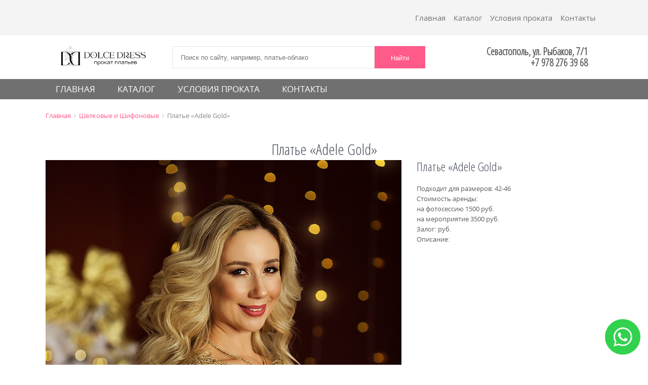

--- FILE ---
content_type: text/html; charset=UTF-8
request_url: https://dolcedress.ru/plate-adele-gold/
body_size: 10231
content:
<!DOCTYPE html>
<html lang="ru-RU">
<head>
<meta charset="UTF-8">
<meta name="viewport" content="width=device-width, initial-scale=1">
<link rel="stylesheet" href="https://dolcedress.ru/wp-content/themes/zeroerror-lite/css/fonts/OpenSans/opensans.css">
<link href="https://fonts.googleapis.com/css?family=Open+Sans+Condensed:300" rel="stylesheet">
<link rel="profile" href="http://gmpg.org/xfn/11">
<link rel="pingback" href="https://dolcedress.ru/xmlrpc.php">
<script src="http://ajax.googleapis.com/ajax/libs/jquery/1.11.2/jquery.min.js"></script>
<title>Платье «Adele Gold» &#8212; Dolce Dress &#8212; прокат платьев в Севастополе</title>
<meta name='robots' content='max-image-preview:large' />
	<style>img:is([sizes="auto" i], [sizes^="auto," i]) { contain-intrinsic-size: 3000px 1500px }</style>
	<link rel='dns-prefetch' href='//fonts.googleapis.com' />
<link rel="alternate" type="application/rss+xml" title="Dolce Dress - прокат платьев в Севастополе &raquo; Лента" href="https://dolcedress.ru/feed/" />
<link rel="alternate" type="application/rss+xml" title="Dolce Dress - прокат платьев в Севастополе &raquo; Лента комментариев" href="https://dolcedress.ru/comments/feed/" />
<script type="text/javascript">
/* <![CDATA[ */
window._wpemojiSettings = {"baseUrl":"https:\/\/s.w.org\/images\/core\/emoji\/16.0.1\/72x72\/","ext":".png","svgUrl":"https:\/\/s.w.org\/images\/core\/emoji\/16.0.1\/svg\/","svgExt":".svg","source":{"concatemoji":"https:\/\/dolcedress.ru\/wp-includes\/js\/wp-emoji-release.min.js?ver=6.8.3"}};
/*! This file is auto-generated */
!function(s,n){var o,i,e;function c(e){try{var t={supportTests:e,timestamp:(new Date).valueOf()};sessionStorage.setItem(o,JSON.stringify(t))}catch(e){}}function p(e,t,n){e.clearRect(0,0,e.canvas.width,e.canvas.height),e.fillText(t,0,0);var t=new Uint32Array(e.getImageData(0,0,e.canvas.width,e.canvas.height).data),a=(e.clearRect(0,0,e.canvas.width,e.canvas.height),e.fillText(n,0,0),new Uint32Array(e.getImageData(0,0,e.canvas.width,e.canvas.height).data));return t.every(function(e,t){return e===a[t]})}function u(e,t){e.clearRect(0,0,e.canvas.width,e.canvas.height),e.fillText(t,0,0);for(var n=e.getImageData(16,16,1,1),a=0;a<n.data.length;a++)if(0!==n.data[a])return!1;return!0}function f(e,t,n,a){switch(t){case"flag":return n(e,"\ud83c\udff3\ufe0f\u200d\u26a7\ufe0f","\ud83c\udff3\ufe0f\u200b\u26a7\ufe0f")?!1:!n(e,"\ud83c\udde8\ud83c\uddf6","\ud83c\udde8\u200b\ud83c\uddf6")&&!n(e,"\ud83c\udff4\udb40\udc67\udb40\udc62\udb40\udc65\udb40\udc6e\udb40\udc67\udb40\udc7f","\ud83c\udff4\u200b\udb40\udc67\u200b\udb40\udc62\u200b\udb40\udc65\u200b\udb40\udc6e\u200b\udb40\udc67\u200b\udb40\udc7f");case"emoji":return!a(e,"\ud83e\udedf")}return!1}function g(e,t,n,a){var r="undefined"!=typeof WorkerGlobalScope&&self instanceof WorkerGlobalScope?new OffscreenCanvas(300,150):s.createElement("canvas"),o=r.getContext("2d",{willReadFrequently:!0}),i=(o.textBaseline="top",o.font="600 32px Arial",{});return e.forEach(function(e){i[e]=t(o,e,n,a)}),i}function t(e){var t=s.createElement("script");t.src=e,t.defer=!0,s.head.appendChild(t)}"undefined"!=typeof Promise&&(o="wpEmojiSettingsSupports",i=["flag","emoji"],n.supports={everything:!0,everythingExceptFlag:!0},e=new Promise(function(e){s.addEventListener("DOMContentLoaded",e,{once:!0})}),new Promise(function(t){var n=function(){try{var e=JSON.parse(sessionStorage.getItem(o));if("object"==typeof e&&"number"==typeof e.timestamp&&(new Date).valueOf()<e.timestamp+604800&&"object"==typeof e.supportTests)return e.supportTests}catch(e){}return null}();if(!n){if("undefined"!=typeof Worker&&"undefined"!=typeof OffscreenCanvas&&"undefined"!=typeof URL&&URL.createObjectURL&&"undefined"!=typeof Blob)try{var e="postMessage("+g.toString()+"("+[JSON.stringify(i),f.toString(),p.toString(),u.toString()].join(",")+"));",a=new Blob([e],{type:"text/javascript"}),r=new Worker(URL.createObjectURL(a),{name:"wpTestEmojiSupports"});return void(r.onmessage=function(e){c(n=e.data),r.terminate(),t(n)})}catch(e){}c(n=g(i,f,p,u))}t(n)}).then(function(e){for(var t in e)n.supports[t]=e[t],n.supports.everything=n.supports.everything&&n.supports[t],"flag"!==t&&(n.supports.everythingExceptFlag=n.supports.everythingExceptFlag&&n.supports[t]);n.supports.everythingExceptFlag=n.supports.everythingExceptFlag&&!n.supports.flag,n.DOMReady=!1,n.readyCallback=function(){n.DOMReady=!0}}).then(function(){return e}).then(function(){var e;n.supports.everything||(n.readyCallback(),(e=n.source||{}).concatemoji?t(e.concatemoji):e.wpemoji&&e.twemoji&&(t(e.twemoji),t(e.wpemoji)))}))}((window,document),window._wpemojiSettings);
/* ]]> */
</script>
<link rel='stylesheet' id='easy-modal-site-css' href='https://dolcedress.ru/wp-content/plugins/easy-modal/assets/styles/easy-modal-site.css?ver=0.1' type='text/css' media='all' />
<style id='wp-emoji-styles-inline-css' type='text/css'>

	img.wp-smiley, img.emoji {
		display: inline !important;
		border: none !important;
		box-shadow: none !important;
		height: 1em !important;
		width: 1em !important;
		margin: 0 0.07em !important;
		vertical-align: -0.1em !important;
		background: none !important;
		padding: 0 !important;
	}
</style>
<link rel='stylesheet' id='wp-block-library-css' href='https://dolcedress.ru/wp-includes/css/dist/block-library/style.min.css?ver=6.8.3' type='text/css' media='all' />
<style id='classic-theme-styles-inline-css' type='text/css'>
/*! This file is auto-generated */
.wp-block-button__link{color:#fff;background-color:#32373c;border-radius:9999px;box-shadow:none;text-decoration:none;padding:calc(.667em + 2px) calc(1.333em + 2px);font-size:1.125em}.wp-block-file__button{background:#32373c;color:#fff;text-decoration:none}
</style>
<style id='global-styles-inline-css' type='text/css'>
:root{--wp--preset--aspect-ratio--square: 1;--wp--preset--aspect-ratio--4-3: 4/3;--wp--preset--aspect-ratio--3-4: 3/4;--wp--preset--aspect-ratio--3-2: 3/2;--wp--preset--aspect-ratio--2-3: 2/3;--wp--preset--aspect-ratio--16-9: 16/9;--wp--preset--aspect-ratio--9-16: 9/16;--wp--preset--color--black: #000000;--wp--preset--color--cyan-bluish-gray: #abb8c3;--wp--preset--color--white: #ffffff;--wp--preset--color--pale-pink: #f78da7;--wp--preset--color--vivid-red: #cf2e2e;--wp--preset--color--luminous-vivid-orange: #ff6900;--wp--preset--color--luminous-vivid-amber: #fcb900;--wp--preset--color--light-green-cyan: #7bdcb5;--wp--preset--color--vivid-green-cyan: #00d084;--wp--preset--color--pale-cyan-blue: #8ed1fc;--wp--preset--color--vivid-cyan-blue: #0693e3;--wp--preset--color--vivid-purple: #9b51e0;--wp--preset--gradient--vivid-cyan-blue-to-vivid-purple: linear-gradient(135deg,rgba(6,147,227,1) 0%,rgb(155,81,224) 100%);--wp--preset--gradient--light-green-cyan-to-vivid-green-cyan: linear-gradient(135deg,rgb(122,220,180) 0%,rgb(0,208,130) 100%);--wp--preset--gradient--luminous-vivid-amber-to-luminous-vivid-orange: linear-gradient(135deg,rgba(252,185,0,1) 0%,rgba(255,105,0,1) 100%);--wp--preset--gradient--luminous-vivid-orange-to-vivid-red: linear-gradient(135deg,rgba(255,105,0,1) 0%,rgb(207,46,46) 100%);--wp--preset--gradient--very-light-gray-to-cyan-bluish-gray: linear-gradient(135deg,rgb(238,238,238) 0%,rgb(169,184,195) 100%);--wp--preset--gradient--cool-to-warm-spectrum: linear-gradient(135deg,rgb(74,234,220) 0%,rgb(151,120,209) 20%,rgb(207,42,186) 40%,rgb(238,44,130) 60%,rgb(251,105,98) 80%,rgb(254,248,76) 100%);--wp--preset--gradient--blush-light-purple: linear-gradient(135deg,rgb(255,206,236) 0%,rgb(152,150,240) 100%);--wp--preset--gradient--blush-bordeaux: linear-gradient(135deg,rgb(254,205,165) 0%,rgb(254,45,45) 50%,rgb(107,0,62) 100%);--wp--preset--gradient--luminous-dusk: linear-gradient(135deg,rgb(255,203,112) 0%,rgb(199,81,192) 50%,rgb(65,88,208) 100%);--wp--preset--gradient--pale-ocean: linear-gradient(135deg,rgb(255,245,203) 0%,rgb(182,227,212) 50%,rgb(51,167,181) 100%);--wp--preset--gradient--electric-grass: linear-gradient(135deg,rgb(202,248,128) 0%,rgb(113,206,126) 100%);--wp--preset--gradient--midnight: linear-gradient(135deg,rgb(2,3,129) 0%,rgb(40,116,252) 100%);--wp--preset--font-size--small: 13px;--wp--preset--font-size--medium: 20px;--wp--preset--font-size--large: 36px;--wp--preset--font-size--x-large: 42px;--wp--preset--spacing--20: 0.44rem;--wp--preset--spacing--30: 0.67rem;--wp--preset--spacing--40: 1rem;--wp--preset--spacing--50: 1.5rem;--wp--preset--spacing--60: 2.25rem;--wp--preset--spacing--70: 3.38rem;--wp--preset--spacing--80: 5.06rem;--wp--preset--shadow--natural: 6px 6px 9px rgba(0, 0, 0, 0.2);--wp--preset--shadow--deep: 12px 12px 50px rgba(0, 0, 0, 0.4);--wp--preset--shadow--sharp: 6px 6px 0px rgba(0, 0, 0, 0.2);--wp--preset--shadow--outlined: 6px 6px 0px -3px rgba(255, 255, 255, 1), 6px 6px rgba(0, 0, 0, 1);--wp--preset--shadow--crisp: 6px 6px 0px rgba(0, 0, 0, 1);}:where(.is-layout-flex){gap: 0.5em;}:where(.is-layout-grid){gap: 0.5em;}body .is-layout-flex{display: flex;}.is-layout-flex{flex-wrap: wrap;align-items: center;}.is-layout-flex > :is(*, div){margin: 0;}body .is-layout-grid{display: grid;}.is-layout-grid > :is(*, div){margin: 0;}:where(.wp-block-columns.is-layout-flex){gap: 2em;}:where(.wp-block-columns.is-layout-grid){gap: 2em;}:where(.wp-block-post-template.is-layout-flex){gap: 1.25em;}:where(.wp-block-post-template.is-layout-grid){gap: 1.25em;}.has-black-color{color: var(--wp--preset--color--black) !important;}.has-cyan-bluish-gray-color{color: var(--wp--preset--color--cyan-bluish-gray) !important;}.has-white-color{color: var(--wp--preset--color--white) !important;}.has-pale-pink-color{color: var(--wp--preset--color--pale-pink) !important;}.has-vivid-red-color{color: var(--wp--preset--color--vivid-red) !important;}.has-luminous-vivid-orange-color{color: var(--wp--preset--color--luminous-vivid-orange) !important;}.has-luminous-vivid-amber-color{color: var(--wp--preset--color--luminous-vivid-amber) !important;}.has-light-green-cyan-color{color: var(--wp--preset--color--light-green-cyan) !important;}.has-vivid-green-cyan-color{color: var(--wp--preset--color--vivid-green-cyan) !important;}.has-pale-cyan-blue-color{color: var(--wp--preset--color--pale-cyan-blue) !important;}.has-vivid-cyan-blue-color{color: var(--wp--preset--color--vivid-cyan-blue) !important;}.has-vivid-purple-color{color: var(--wp--preset--color--vivid-purple) !important;}.has-black-background-color{background-color: var(--wp--preset--color--black) !important;}.has-cyan-bluish-gray-background-color{background-color: var(--wp--preset--color--cyan-bluish-gray) !important;}.has-white-background-color{background-color: var(--wp--preset--color--white) !important;}.has-pale-pink-background-color{background-color: var(--wp--preset--color--pale-pink) !important;}.has-vivid-red-background-color{background-color: var(--wp--preset--color--vivid-red) !important;}.has-luminous-vivid-orange-background-color{background-color: var(--wp--preset--color--luminous-vivid-orange) !important;}.has-luminous-vivid-amber-background-color{background-color: var(--wp--preset--color--luminous-vivid-amber) !important;}.has-light-green-cyan-background-color{background-color: var(--wp--preset--color--light-green-cyan) !important;}.has-vivid-green-cyan-background-color{background-color: var(--wp--preset--color--vivid-green-cyan) !important;}.has-pale-cyan-blue-background-color{background-color: var(--wp--preset--color--pale-cyan-blue) !important;}.has-vivid-cyan-blue-background-color{background-color: var(--wp--preset--color--vivid-cyan-blue) !important;}.has-vivid-purple-background-color{background-color: var(--wp--preset--color--vivid-purple) !important;}.has-black-border-color{border-color: var(--wp--preset--color--black) !important;}.has-cyan-bluish-gray-border-color{border-color: var(--wp--preset--color--cyan-bluish-gray) !important;}.has-white-border-color{border-color: var(--wp--preset--color--white) !important;}.has-pale-pink-border-color{border-color: var(--wp--preset--color--pale-pink) !important;}.has-vivid-red-border-color{border-color: var(--wp--preset--color--vivid-red) !important;}.has-luminous-vivid-orange-border-color{border-color: var(--wp--preset--color--luminous-vivid-orange) !important;}.has-luminous-vivid-amber-border-color{border-color: var(--wp--preset--color--luminous-vivid-amber) !important;}.has-light-green-cyan-border-color{border-color: var(--wp--preset--color--light-green-cyan) !important;}.has-vivid-green-cyan-border-color{border-color: var(--wp--preset--color--vivid-green-cyan) !important;}.has-pale-cyan-blue-border-color{border-color: var(--wp--preset--color--pale-cyan-blue) !important;}.has-vivid-cyan-blue-border-color{border-color: var(--wp--preset--color--vivid-cyan-blue) !important;}.has-vivid-purple-border-color{border-color: var(--wp--preset--color--vivid-purple) !important;}.has-vivid-cyan-blue-to-vivid-purple-gradient-background{background: var(--wp--preset--gradient--vivid-cyan-blue-to-vivid-purple) !important;}.has-light-green-cyan-to-vivid-green-cyan-gradient-background{background: var(--wp--preset--gradient--light-green-cyan-to-vivid-green-cyan) !important;}.has-luminous-vivid-amber-to-luminous-vivid-orange-gradient-background{background: var(--wp--preset--gradient--luminous-vivid-amber-to-luminous-vivid-orange) !important;}.has-luminous-vivid-orange-to-vivid-red-gradient-background{background: var(--wp--preset--gradient--luminous-vivid-orange-to-vivid-red) !important;}.has-very-light-gray-to-cyan-bluish-gray-gradient-background{background: var(--wp--preset--gradient--very-light-gray-to-cyan-bluish-gray) !important;}.has-cool-to-warm-spectrum-gradient-background{background: var(--wp--preset--gradient--cool-to-warm-spectrum) !important;}.has-blush-light-purple-gradient-background{background: var(--wp--preset--gradient--blush-light-purple) !important;}.has-blush-bordeaux-gradient-background{background: var(--wp--preset--gradient--blush-bordeaux) !important;}.has-luminous-dusk-gradient-background{background: var(--wp--preset--gradient--luminous-dusk) !important;}.has-pale-ocean-gradient-background{background: var(--wp--preset--gradient--pale-ocean) !important;}.has-electric-grass-gradient-background{background: var(--wp--preset--gradient--electric-grass) !important;}.has-midnight-gradient-background{background: var(--wp--preset--gradient--midnight) !important;}.has-small-font-size{font-size: var(--wp--preset--font-size--small) !important;}.has-medium-font-size{font-size: var(--wp--preset--font-size--medium) !important;}.has-large-font-size{font-size: var(--wp--preset--font-size--large) !important;}.has-x-large-font-size{font-size: var(--wp--preset--font-size--x-large) !important;}
:where(.wp-block-post-template.is-layout-flex){gap: 1.25em;}:where(.wp-block-post-template.is-layout-grid){gap: 1.25em;}
:where(.wp-block-columns.is-layout-flex){gap: 2em;}:where(.wp-block-columns.is-layout-grid){gap: 2em;}
:root :where(.wp-block-pullquote){font-size: 1.5em;line-height: 1.6;}
</style>
<link rel='stylesheet' id='cd-portfolio-css-css' href='https://dolcedress.ru/wp-content/plugins/codenovo-portfolio/css/codenovo-portfolio-frontend-css.css?ver=6.8.3' type='text/css' media='all' />
<link rel='stylesheet' id='jquery-hoverdirection-css-css' href='https://dolcedress.ru/wp-content/plugins/codenovo-portfolio/css/jquery-hoverdirection.css?ver=6.8.3' type='text/css' media='all' />
<link rel='stylesheet' id='contact-form-7-css' href='https://dolcedress.ru/wp-content/plugins/contact-form-7/includes/css/styles.css?ver=5.9.5' type='text/css' media='all' />
<link rel='stylesheet' id='prettyphoto_style-css' href='https://dolcedress.ru/wp-content/plugins/easy-portfolio/css/prettyPhoto.css?ver=6.8.3' type='text/css' media='all' />
<link rel='stylesheet' id='ep_portfolio_style-css' href='https://dolcedress.ru/wp-content/plugins/easy-portfolio/css/portfolio-style.css?ver=6.8.3' type='text/css' media='all' />
<link rel='stylesheet' id='taxonomy-image-plugin-public-css' href='https://dolcedress.ru/wp-content/plugins/taxonomy-images/css/style.css?ver=0.9.6' type='text/css' media='screen' />
<link rel='stylesheet' id='zeroerror-lite-font-css' href='//fonts.googleapis.com/css?family=raleway%3A300%2C400%2C600%2C700%2C800%2C900&#038;ver=6.8.3' type='text/css' media='all' />
<link rel='stylesheet' id='zeroerror-lite-basic-style-css' href='https://dolcedress.ru/wp-content/themes/zeroerror-lite/style.css?ver=6.8.3' type='text/css' media='all' />
<link rel='stylesheet' id='zeroerror-lite-editor-style-css' href='https://dolcedress.ru/wp-content/themes/zeroerror-lite/editor-style.css?ver=6.8.3' type='text/css' media='all' />
<link rel='stylesheet' id='zeroerror-lite-nivoslider-style-css' href='https://dolcedress.ru/wp-content/themes/zeroerror-lite/css/nivo-slider.css?ver=6.8.3' type='text/css' media='all' />
<link rel='stylesheet' id='zeroerror-lite-main-style-css' href='https://dolcedress.ru/wp-content/themes/zeroerror-lite/css/responsive.css?ver=6.8.3' type='text/css' media='all' />
<link rel='stylesheet' id='zeroerror-lite-base-style-css' href='https://dolcedress.ru/wp-content/themes/zeroerror-lite/css/default.css?ver=6.8.3' type='text/css' media='all' />
<link rel='stylesheet' id='zeroerror-lite-animation-style-css' href='https://dolcedress.ru/wp-content/themes/zeroerror-lite/css/animation.css?ver=6.8.3' type='text/css' media='all' />
<link rel='stylesheet' id='zeroerror-lite-font-awesome-style-css' href='https://dolcedress.ru/wp-content/themes/zeroerror-lite/css/font-awesome.css?ver=6.8.3' type='text/css' media='all' />
<link rel='stylesheet' id='js_composer_front-css' href='https://dolcedress.ru/wp-content/plugins/js_composer/assets/css/js_composer.min.css?ver=6.4.2' type='text/css' media='all' />
<script type="text/javascript" src="https://dolcedress.ru/wp-includes/js/jquery/jquery.min.js?ver=3.7.1" id="jquery-core-js"></script>
<script type="text/javascript" src="https://dolcedress.ru/wp-includes/js/jquery/jquery-migrate.min.js?ver=3.4.1" id="jquery-migrate-js"></script>
<script type="text/javascript" src="https://dolcedress.ru/wp-content/plugins/codenovo-portfolio/js/jquery-easing.js?ver=1.3" id="cd-pf-js-easing-js"></script>
<script type="text/javascript" src="https://dolcedress.ru/wp-content/plugins/codenovo-portfolio/js/jquery.quicksand.js?ver=1.4" id="cd-pf-js-js"></script>
<script type="text/javascript" src="https://dolcedress.ru/wp-content/plugins/codenovo-portfolio/js/magnific.popup.js?ver=0.9.9" id="cd-pf-mp-js-js"></script>
<script type="text/javascript" src="https://dolcedress.ru/wp-content/plugins/codenovo-portfolio/js/cycle.js?ver=3.0.3" id="cd-pf-cycle-js-js"></script>
<script type="text/javascript" src="https://dolcedress.ru/wp-content/plugins/codenovo-portfolio/js/jquery-hoverdirection.js?ver=0.0.1" id="cd-pf-hoverdirection-js-js"></script>
<script type="text/javascript" src="https://dolcedress.ru/wp-content/plugins/codenovo-portfolio/js/cn_pf_custom_js.js?ver=0.0.1" id="cd-pf-custom-js-js"></script>
<script type="text/javascript" src="https://dolcedress.ru/wp-content/plugins/easy-portfolio/js/jquery.prettyPhoto.js?ver=1.0" id="ep_prettyphoto-js"></script>
<script type="text/javascript" src="https://dolcedress.ru/wp-content/plugins/easy-portfolio/js/jquery.quicksand.js?ver=6.8.3" id="quicksand-js"></script>
<script type="text/javascript" src="https://dolcedress.ru/wp-content/plugins/easy-portfolio/js/jquery.easing.1.3.js?ver=6.8.3" id="easing-js"></script>
<script type="text/javascript" src="https://dolcedress.ru/wp-content/plugins/easy-portfolio/js/script.js?ver=1.0" id="ep_portfolio_scripts-js"></script>
<script type="text/javascript" src="https://dolcedress.ru/wp-content/themes/zeroerror-lite/js/jquery.nivo.slider.js?ver=6.8.3" id="zeroerror-lite-nivo-script-js"></script>
<script type="text/javascript" src="https://dolcedress.ru/wp-content/themes/zeroerror-lite/js/custom.js?ver=6.8.3" id="zeroerror-lite-custom_js-js"></script>
<link rel="https://api.w.org/" href="https://dolcedress.ru/wp-json/" /><link rel="alternate" title="JSON" type="application/json" href="https://dolcedress.ru/wp-json/wp/v2/posts/1314" /><link rel="EditURI" type="application/rsd+xml" title="RSD" href="https://dolcedress.ru/xmlrpc.php?rsd" />
<meta name="generator" content="WordPress 6.8.3" />
<link rel="canonical" href="https://dolcedress.ru/plate-adele-gold/" />
<link rel='shortlink' href='https://dolcedress.ru/?p=1314' />
<link rel="alternate" title="oEmbed (JSON)" type="application/json+oembed" href="https://dolcedress.ru/wp-json/oembed/1.0/embed?url=https%3A%2F%2Fdolcedress.ru%2Fplate-adele-gold%2F" />
<link rel="alternate" title="oEmbed (XML)" type="text/xml+oembed" href="https://dolcedress.ru/wp-json/oembed/1.0/embed?url=https%3A%2F%2Fdolcedress.ru%2Fplate-adele-gold%2F&#038;format=xml" />
        	<style type="text/css"> 
					
					a, .blog_lists h2 a:hover,
					#sidebar ul li a:hover,								
					.sitenav ul li a:hover, .sitenav ul li.current_page_item a,
					.services-wrap .one_third h4:hover,
					.slide_info .slide_more:hover	
					{ color:#000000;}
					 
					
					.pagination ul li .current, .pagination ul li a:hover, 
					#commentform input#submit:hover,					
					.nivo-controlNav a.active,				
					h3.widget-title,				
					.wpcf7 input[type='submit']
					
					{ background-color:#000000;}
					
					.sitenav ul li a:hover, .sitenav ul li.current_page_item a,
					.slide_info .slide_more:hover
					{ border-color:#000000;}
					
			</style> 
<meta name="generator" content="Powered by WPBakery Page Builder - drag and drop page builder for WordPress."/>
	<style type="text/css">
		
	</style>
	<link rel="icon" href="https://dolcedress.ru/wp-content/uploads/2023/05/cropped-icon-logo-dolcedress-new-square-32x32.png" sizes="32x32" />
<link rel="icon" href="https://dolcedress.ru/wp-content/uploads/2023/05/cropped-icon-logo-dolcedress-new-square-192x192.png" sizes="192x192" />
<link rel="apple-touch-icon" href="https://dolcedress.ru/wp-content/uploads/2023/05/cropped-icon-logo-dolcedress-new-square-180x180.png" />
<meta name="msapplication-TileImage" content="https://dolcedress.ru/wp-content/uploads/2023/05/cropped-icon-logo-dolcedress-new-square-270x270.png" />
<style type="text/css" data-type="vc_shortcodes-custom-css">.vc_custom_1491511190249{margin-right: -15px !important;margin-left: -15px !important;}.vc_custom_1491502462117{margin-right: -15px !important;margin-left: -15px !important;padding-right: 0px !important;padding-left: 0px !important;}</style><noscript><style> .wpb_animate_when_almost_visible { opacity: 1; }</style></noscript><!-- Yandex.Metrika counter --> <script type="text/javascript" > (function(m,e,t,r,i,k,a){m[i]=m[i]||function(){(m[i].a=m[i].a||[]).push(arguments)}; m[i].l=1*new Date();k=e.createElement(t),a=e.getElementsByTagName(t)[0],k.async=1,k.src=r,a.parentNode.insertBefore(k,a)}) (window, document, "script", "https://mc.yandex.ru/metrika/tag.js", "ym"); ym(44294784, "init", { clickmap:true, trackLinks:true, accurateTrackBounce:true }); </script> <noscript><div><img src="https://mc.yandex.ru/watch/44294784" style="position:absolute; left:-9999px;" alt="" /></div></noscript> <!-- /Yandex.Metrika counter -->
</head>

<body class="wp-singular post-template-default single single-post postid-1314 single-format-standard wp-theme-zeroerror-lite wpb-js-composer js-comp-ver-6.4.2 vc_responsive">
<div class="headertop">
 <div class="container">
 <ul class="header-top-nav">
       <div class="menu-new-header-menu-container"><ul id="menu-new-header-menu" class="menu"><li id="menu-item-920" class="menu-item menu-item-type-post_type menu-item-object-page menu-item-home menu-item-920"><a href="https://dolcedress.ru/">Главная</a></li>
<li id="menu-item-919" class="menu-item menu-item-type-post_type menu-item-object-page menu-item-919"><a href="https://dolcedress.ru/catalog/">Каталог</a></li>
<li id="menu-item-916" class="menu-item menu-item-type-post_type menu-item-object-page menu-item-916"><a href="https://dolcedress.ru/rental-terms/">Условия проката</a></li>
<li id="menu-item-917" class="menu-item menu-item-type-post_type menu-item-object-page menu-item-917"><a href="https://dolcedress.ru/contacts/">Контакты</a></li>
</ul></div>       </ul>  
<div class="clear"></div>
 </div><!-- .container -->  
</div><!-- .headertop --> 

<div class="header-fix-block"> 
<div class="header-middle">
  <div id="tf-menu" class="container flex">
                 <div class="logo">
                            
          <a href="https://dolcedress.ru/"><img src="https://dolcedress.ru/wp-content/themes/zeroerror-lite/img/logo-dolcedress-new.png" alt=""></a>


                    </div><!-- logo -->

                                      <div class="middle-form">
                                                  <form role="search" method="get" class="search-form" action="https://dolcedress.ru/">
                                                  <div class="input-group">
                                       
            
                                          <input type="search" class="search-field" placeholder="Поиск по сайту, например, платье-облако" value="" name="s">
                                       
                                        <input type="submit" class="search-submit" value="Найти">
                                        </div>
                                      </form>

                                      </div>
                            <div class="middle-info">
                              

                            <span>
                                               <p>Севастополь, ул. Рыбаков, 7/1</p>              
                                           <p>                                       +7 978 276 39 68       
                                </p> 
                            </span>

                                </div>
  </div>
</div>

  <div class="header">
        <div class="container">
       


             <div class="toggle">
                <a class="toggleMenu" href="#">Menu</a>
             </div><!-- toggle --> 
            <div class="sitenav">
                    <div class="menu-new-header-menu-container"><ul id="menu-new-header-menu-1" class="menu"><li class="menu-item menu-item-type-post_type menu-item-object-page menu-item-home menu-item-920"><a href="https://dolcedress.ru/">Главная</a></li>
<li class="menu-item menu-item-type-post_type menu-item-object-page menu-item-919"><a href="https://dolcedress.ru/catalog/">Каталог</a></li>
<li class="menu-item menu-item-type-post_type menu-item-object-page menu-item-916"><a href="https://dolcedress.ru/rental-terms/">Условия проката</a></li>
<li class="menu-item menu-item-type-post_type menu-item-object-page menu-item-917"><a href="https://dolcedress.ru/contacts/">Контакты</a></li>
</ul></div>            </div><!-- site-nav -->
            <div class="clear"></div>
        </div><!-- container -->
  </div><!--.header -->
</div>
       
        
        
<div class="container">
     <div class="page_contents">
      <ul id="breadcrumbs" class="breadcrumbs"><li class="item-home"><a class="bread-link bread-home" href="https://dolcedress.ru" title="Главная">Главная</a></li><li class="separator separator-home"> › </li><li class="item-cat"><a href="https://dolcedress.ru/category/silk-chiffon-dresses/">Шелковые и Шифоновые</a></li><li class="separator"> › </li><li class="item-current item-1314"><strong class="bread-current bread-1314" title="Платье «Adele Gold»">Платье «Adele Gold»</strong></li></ul> 
                   
                                    <article id="post-1314" class="single-post post-1314 post type-post status-publish format-standard has-post-thumbnail hentry category-evening-dresses category-ball-dresses category-plume-dresses category-silk-chiffon-dresses">

    
    <header class="entry-header">
        <h2 class="single_title">Платье «Adele Gold»</h2>
    </header><!-- .entry-header -->
    
     
  

    <div class="entry-content">
         
		
        <div class="vc_row wpb_row vc_row-fluid"><div class="wpb_column vc_column_container vc_col-sm-12"><div class="vc_column-inner vc_custom_1491511190249"><div class="wpb_wrapper"><div class="vc_row wpb_row vc_inner vc_row-fluid vc_custom_1491502462117"><div class="wpb_column vc_column_container vc_col-sm-8"><div class="vc_column-inner"><div class="wpb_wrapper">
	<div  class="wpb_single_image wpb_content_element vc_align_center">
		
		<figure class="wpb_wrapper vc_figure">
			<div class="vc_single_image-wrapper   vc_box_border_grey"><img fetchpriority="high" decoding="async" width="853" height="1280" src="https://dolcedress.ru/wp-content/uploads/2021/02/T-ZiPeM8Cc.jpg" class="vc_single_image-img attachment-full" alt="" srcset="https://dolcedress.ru/wp-content/uploads/2021/02/T-ZiPeM8Cc.jpg 853w, https://dolcedress.ru/wp-content/uploads/2021/02/T-ZiPeM8Cc-333x500.jpg 333w, https://dolcedress.ru/wp-content/uploads/2021/02/T-ZiPeM8Cc-768x1152.jpg 768w" sizes="(max-width: 853px) 100vw, 853px" /></div>
		</figure>
	</div>
</div></div></div><div class="wpb_column vc_column_container vc_col-sm-4"><div class="vc_column-inner"><div class="wpb_wrapper">
	<div class="wpb_text_column wpb_content_element  wpb_animate_when_almost_visible wpb_right-to-left right-to-left" >
		<div class="wpb_wrapper">
			<h3>Платье «Adele Gold»</h3>
<p>Подходит для размеров: 42-46</p>
<p>Стоимость аренды:<br />
на фотосессию 1500 руб.<br />
на мероприятие 3500 руб.<br />
Залог: руб.</p>
<p>Описание:</p>

		</div>
	</div>
</div></div></div></div>
<div class="vc_grid-container-wrapper vc_clearfix">
	<div class="vc_grid-container vc_clearfix wpb_content_element vc_masonry_media_grid" data-initial-loading-animation="fadeIn" data-vc-grid-settings="{&quot;page_id&quot;:1314,&quot;style&quot;:&quot;lazy-masonry&quot;,&quot;action&quot;:&quot;vc_get_vc_grid_data&quot;,&quot;shortcode_id&quot;:&quot;1613225311180-3147cf32-2e3c-7&quot;,&quot;items_per_page&quot;:&quot;10&quot;,&quot;tag&quot;:&quot;vc_masonry_media_grid&quot;}" data-vc-request="https://dolcedress.ru/wp-admin/admin-ajax.php" data-vc-post-id="1314" data-vc-public-nonce="06fcb813fc">
		
	</div>
</div></div></div></div></div>
                
    </div><!-- .entry-content -->
   
    <footer class="entry-meta">
          </footer><!-- .entry-meta -->

</article>                 
                                              
           
        
       
<ul class="cat-list-flex">
    <li class="categories">Рубрики<ul>	<li class="cat-item cat-item-19"><a href="https://dolcedress.ru/category/accessories/">Аксессуары</a>
</li>
	<li class="cat-item cat-item-27"><a href="https://dolcedress.ru/category/body/">Боди</a>
</li>
	<li class="cat-item cat-item-24"><a href="https://dolcedress.ru/category/boudoir-dresses/">Будуарные Платья</a>
</li>
	<li class="cat-item cat-item-15"><a href="https://dolcedress.ru/category/evening-dresses/">Вечерние Платья</a>
</li>
	<li class="cat-item cat-item-18"><a href="https://dolcedress.ru/category/for-pregnant/">Для беременных</a>
</li>
	<li class="cat-item cat-item-35"><a href="https://dolcedress.ru/category/short-dresses/">Короткие платья</a>
</li>
	<li class="cat-item cat-item-14"><a href="https://dolcedress.ru/category/mom-child-dresses/">Мама &amp; Дочка</a>
</li>
	<li class="cat-item cat-item-33"><a href="https://dolcedress.ru/category/ball-dresses/">Платья на Бал</a>
</li>
	<li class="cat-item cat-item-34"><a href="https://dolcedress.ru/category/zags-dresses/">Платья на Роспись в ЗАГСе</a>
</li>
	<li class="cat-item cat-item-32"><a href="https://dolcedress.ru/category/plume-dresses/">Платья со Шлейфом</a>
</li>
	<li class="cat-item cat-item-30"><a href="https://dolcedress.ru/category/silk-chiffon-dresses/">Шелковые и Шифоновые</a>
</li>
</ul></li></ul>
      

<!-- <div class="flexz">
      
           <div class="post-thumbs">
    <p class="category-title">
            <p>Накидка из легкого кружева</p>
   
        </p>
    <a href="https://dolcedress.ru/nakidka-iz-legkogo-kruzheva/">
    <div style="background:url(https://dolcedress.ru/wp-content/uploads/2017/04/K1QcWmr5auQ1.jpg) center center;" class="cat-img"></div>
    
        
    </a>
    </div> 
          
            

           <div class="post-thumbs">
    <p class="category-title">
            <p>Джессика</p>
   
        </p>
    <a href="https://dolcedress.ru/dzhessika/">
    <div style="background:url(https://dolcedress.ru/wp-content/uploads/2017/04/HDNgX7dqQyc1.jpg) center center;" class="cat-img"></div>
    
        
    </a>
    </div> 
          
            

           <div class="post-thumbs">
    <p class="category-title">
            <p>Платье &#171;Кружевное&#187; черное</p>
   
        </p>
    <a href="https://dolcedress.ru/plate-kruzhevnoe-chernoe/">
    <div style="background:url(https://dolcedress.ru/wp-content/uploads/2017/04/2NuhKTl4HVc1.jpg) center center;" class="cat-img"></div>
    
        
    </a>
    </div> 
          
            

           <div class="post-thumbs">
    <p class="category-title">
            <p>Платье &#171;Naomi Black&#187;</p>
   
        </p>
    <a href="https://dolcedress.ru/naomi-black/">
    <div style="background:url(https://dolcedress.ru/wp-content/uploads/2017/04/oKnAKMGMT3M1.jpg) center center;" class="cat-img"></div>
    
        
    </a>
    </div> 
          
            

           <div class="post-thumbs">
    <p class="category-title">
            <p>Белое кружевное платье</p>
   
        </p>
    <a href="https://dolcedress.ru/beloe-kruzhevnoe-plate/">
    <div style="background:url(https://dolcedress.ru/wp-content/uploads/2017/04/Fc7wnAF6aZ01.jpg) center center;" class="cat-img"></div>
    
        
    </a>
    </div> 
          
            
</div>   -->




    </div><!-- page_content -->
</div><!-- container -->	
<div id="footer-wrapper">
    	<div class="container">
         <div class="small-footer">
         <div class="f-logo-block">
            <a class="f-logo" href="https://dolcedress.ru/"><img src="https://dolcedress.ru/wp-content/themes/zeroerror-lite/img/logo-dolcedress-new-white.png" alt=""></a>
          <div class="f-contacts">
                <p class="f-copyright">
                  <span>ул. Рыбаков, 7/1</span><br>
                  <span>ПО ПРЕДВАРИТЕЛЬНОЙ ЗАПИСИ</span><br>
                </p>
                <p class="f-copyright">    
                  <span>TEL/W-APP/VIBER: <a title="ПН-ПТ с 10:00 до 18:00" href="tel:+79782763968" rel="nofollow" class="text-dark-blue">+7 978 276 39 68</a></span><br>
                  <span>E-mail: info@dolcedress.ru</span>
                </p>
              </div>
              <p class="copyright socials">
                <a title="Наша группа ВКонтакте" href="https://vk.com/dolcedressru" target="_blank" rel="nofollow"><img title="Наша группа ВКонтакте" src="https://dolcedress.ru/wp-content/themes/zeroerror-lite/img/vk.png" alt="Наша группа вконтакте" width="32" height="32"></a><a title="Подписывайтесь на нас в Instagram" href="https://www.instagram.com/dolcedressru/" target="_blank" rel="nofollow"><img title="Подписывайтесь на нас в Instagram" src="https://dolcedress.ru/wp-content/themes/zeroerror-lite/img/insta.png" alt="Подписывайтесь на нас в Instagram" width="32" height="32"><br></a>
              </p>
         </div>
         <div class="f-instagram-block">
           [instagram-feed width=110]         </div>
           
         </div>           
        </div><!--end .container-->
        
        <div class="copyright-wrapper">
        	<div class="container">
            	<div class="copyright-txt">
© 2017-2025 DolceDress | Разработка и техподдержка <a href="https://khart.ru" target="_blank">«KhART.RU» – Студия дизайна и маркетинга</a>
                </div>
                <div class="clear"></div>
            </div>            
        </div>
    </div>
<script type="speculationrules">
{"prefetch":[{"source":"document","where":{"and":[{"href_matches":"\/*"},{"not":{"href_matches":["\/wp-*.php","\/wp-admin\/*","\/wp-content\/uploads\/*","\/wp-content\/*","\/wp-content\/plugins\/*","\/wp-content\/themes\/zeroerror-lite\/*","\/*\\?(.+)"]}},{"not":{"selector_matches":"a[rel~=\"nofollow\"]"}},{"not":{"selector_matches":".no-prefetch, .no-prefetch a"}}]},"eagerness":"conservative"}]}
</script>

<style type="text/css">
#okapi-wasb-button{
    position: fixed;
    z-index: 9999999;
}
    #okapi-wasb-button{
        bottom: 15px;
        right: 15px;
    }
#okapi-wasb-icon{
    opacity: 0.95;
    width: 70px;
    height: 70px;
}
#okapi-wasb-icon:hover{
    opacity: 1;
}
@media only screen and (min-width: 320px){
    #okapi-wasb-button{
					display: block;
		    }
}
@media only screen and (min-width: 768px){
    #okapi-wasb-button{
					display: block;
		    }	    
}
@media only screen and (min-width: 992px){
    #okapi-wasb-button{
					display: block;
		    }
}
</style>
<a href="https://wa.me/79782763968?text=%D0%97%D0%B4%D1%80%D0%B0%D0%B2%D1%81%D1%82%D0%B2%D1%83%D0%B9%D1%82%D0%B5%21+%D0%A5%D0%BE%D1%87%D1%83+%D0%BF%D0%BE%D0%BB%D1%83%D1%87%D0%B8%D1%82%D1%8C+%D0%BA%D0%BE%D0%BD%D1%81%D1%83%D0%BB%D1%8C%D1%82%D0%B0%D1%86%D0%B8%D1%8E." id="okapi-wasb-button" target="_blank">
	<img id="okapi-wasb-icon" src="https://dolcedress.ru/wp-content/plugins/wa-sticky-button/assets/default.png">
</a><link rel='stylesheet' id='vc_animate-css-css' href='https://dolcedress.ru/wp-content/plugins/js_composer/assets/lib/bower/animate-css/animate.min.css?ver=6.4.2' type='text/css' media='all' />
<link rel='stylesheet' id='prettyphoto-css' href='https://dolcedress.ru/wp-content/plugins/js_composer/assets/lib/prettyphoto/css/prettyPhoto.min.css?ver=6.4.2' type='text/css' media='all' />
<link rel='stylesheet' id='vc_pageable_owl-carousel-css-css' href='https://dolcedress.ru/wp-content/plugins/js_composer/assets/lib/owl-carousel2-dist/assets/owl.min.css?ver=6.4.2' type='text/css' media='all' />
<script type="text/javascript" src="https://dolcedress.ru/wp-includes/js/jquery/ui/core.min.js?ver=1.13.3" id="jquery-ui-core-js"></script>
<script type="text/javascript" src="https://dolcedress.ru/wp-content/plugins/easy-modal/assets/scripts/jquery.transit.min.js?ver=0.9.11" id="jquery-transit-js"></script>
<script type="text/javascript" id="easy-modal-site-js-extra">
/* <![CDATA[ */
var emodal_themes = [];
emodal_themes = {"1":{"id":"1","theme_id":"1","overlay":{"background":{"color":"#ffffff","opacity":100}},"container":{"padding":18,"background":{"color":"#f9f9f9","opacity":100},"border":{"style":"none","color":"#000000","width":1,"radius":0},"boxshadow":{"inset":"no","horizontal":1,"vertical":1,"blur":3,"spread":0,"color":"#020202","opacity":23}},"close":{"text":"CLOSE","location":"topright","position":{"top":0,"left":0,"bottom":0,"right":0},"padding":8,"background":{"color":"#00b7cd","opacity":100},"font":{"color":"#ffffff","size":12,"family":"Times New Roman"},"border":{"style":"none","color":"#ffffff","width":1,"radius":0},"boxshadow":{"inset":"no","horizontal":0,"vertical":0,"blur":0,"spread":0,"color":"#020202","opacity":23},"textshadow":{"horizontal":0,"vertical":0,"blur":0,"color":"#000000","opacity":23}},"title":{"font":{"color":"#000000","size":32,"family":"Tahoma"},"text":{"align":"left"},"textshadow":{"horizontal":0,"vertical":0,"blur":0,"color":"#020202","opacity":23}},"content":{"font":{"color":"#8c8c8c","family":"Times New Roman"}}}};;
/* ]]> */
</script>
<script type="text/javascript" src="https://dolcedress.ru/wp-content/plugins/easy-modal/assets/scripts/easy-modal-site.js?defer&amp;ver=2&#039; defer=&#039;defer" id="easy-modal-site-js"></script>
<script type="text/javascript" src="https://dolcedress.ru/wp-content/plugins/contact-form-7/includes/swv/js/index.js?ver=5.9.5" id="swv-js"></script>
<script type="text/javascript" id="contact-form-7-js-extra">
/* <![CDATA[ */
var wpcf7 = {"api":{"root":"https:\/\/dolcedress.ru\/wp-json\/","namespace":"contact-form-7\/v1"}};
/* ]]> */
</script>
<script type="text/javascript" src="https://dolcedress.ru/wp-content/plugins/contact-form-7/includes/js/index.js?ver=5.9.5" id="contact-form-7-js"></script>
<script type="text/javascript" src="https://dolcedress.ru/wp-content/uploads/wpmss/wpmssab.min.js?ver=1597593595" id="wpmssab-js"></script>
<script type="text/javascript" src="https://dolcedress.ru/wp-content/plugins/mousewheel-smooth-scroll/js/SmoothScroll.min.js?ver=1.4.10" id="SmoothScroll-js"></script>
<script type="text/javascript" src="https://dolcedress.ru/wp-content/uploads/wpmss/wpmss.min.js?ver=1597593595" id="wpmss-js"></script>
<script type="text/javascript" src="https://dolcedress.ru/wp-content/plugins/js_composer/assets/js/dist/js_composer_front.min.js?ver=6.4.2" id="wpb_composer_front_js-js"></script>
<script type="text/javascript" src="https://dolcedress.ru/wp-content/plugins/js_composer/assets/lib/vc_waypoints/vc-waypoints.min.js?ver=6.4.2" id="vc_waypoints-js"></script>
<script type="text/javascript" src="https://dolcedress.ru/wp-content/plugins/js_composer/assets/lib/prettyphoto/js/jquery.prettyPhoto.min.js?ver=6.4.2" id="prettyphoto-js"></script>
<script type="text/javascript" src="https://dolcedress.ru/wp-content/plugins/js_composer/assets/lib/bower/masonry/dist/masonry.pkgd.min.js?ver=6.4.2" id="vc_masonry-js"></script>
<script type="text/javascript" src="https://dolcedress.ru/wp-content/plugins/js_composer/assets/lib/owl-carousel2-dist/owl.carousel.min.js?ver=6.4.2" id="vc_pageable_owl-carousel-js"></script>
<script type="text/javascript" src="https://dolcedress.ru/wp-content/plugins/js_composer/assets/lib/bower/imagesloaded/imagesloaded.pkgd.min.js?ver=6.4.2" id="vc_grid-js-imagesloaded-js"></script>
<script type="text/javascript" src="https://dolcedress.ru/wp-includes/js/underscore.min.js?ver=1.13.7" id="underscore-js"></script>
<script type="text/javascript" src="https://dolcedress.ru/wp-content/plugins/js_composer/assets/js/dist/vc_grid.min.js?ver=6.4.2" id="vc_grid-js"></script>

 <script>

   $(window).scroll(function() {
            var $menu = $('.header-fix-block');

            if ($(window).width() < 414) {
              
   if ($(window).scrollTop() < 80) {
                $menu.removeClass('fixed-top');
                $menu.addClass('sleep');
                // $('.header').removeClass('fixed-top-menu');
                $('.middle-form').css('display', 'block');
            }

            if ($(window).scrollTop() > 80) {
                $menu.removeClass('sleep');
                $menu.addClass('fixed-top');
                // $('.header').addClass('fixed-top-menu');
                $('.middle-form').css('display', 'none');
            }

  }; 
        });
        </script>
        <script>
        $(window).scroll(function() {
            var $menu = $('.header-fix-block');

          if ($(window).width() > 414) {
              
   if ($(window).scrollTop() < 80) {
                $menu.removeClass('fixed-top');
                $menu.addClass('sleep');
               
                $('.middle-form').css('display', 'block');
            }

            if ($(window).scrollTop() > 80) {
                $menu.removeClass('sleep');
                $menu.addClass('fixed-top');
                
                $('.middle-form').css('display', 'none');
            }
             }; 
        });
        </script>

</body>
</html>

--- FILE ---
content_type: text/html; charset=UTF-8
request_url: https://dolcedress.ru/wp-admin/admin-ajax.php
body_size: 588
content:
	<style type="text/css">
	img.wp-smiley,
	img.emoji {
		display: inline !important;
		border: none !important;
		box-shadow: none !important;
		height: 1em !important;
		width: 1em !important;
		margin: 0 0.07em !important;
		vertical-align: -0.1em !important;
		background: none !important;
		padding: 0 !important;
	}
	</style>
	<link rel='stylesheet' id='wp-custom-style-css' href='https://dolcedress.ru/wp-content/plugins/wp-custom-post-template/css/myStyle.css?ver=6.8.3' media='all' />
<div class="vc_grid vc_row vc_grid-gutter-5px vc_pageable-wrapper vc_hook_hover" data-vc-pageable-content="true"><div class="vc_pageable-slide-wrapper vc_clearfix" data-vc-grid-content="true"><div class="vc_grid-item vc_clearfix vc_col-sm-6"><div class="vc_grid-item-mini vc_clearfix "><div class="vc_gitem-animated-block " "><div class="vc_gitem-zone vc_gitem-zone-a vc_gitem-is-link" style="background-image: url('https://dolcedress.ru/wp-content/uploads/2021/02/T-ZiPeM8Cc.jpg') !important;"><a href="https://dolcedress.ru/wp-content/uploads/2021/02/T-ZiPeM8Cc.jpg" title="T&#8212;ZiPeM8Cc"  data-rel="prettyPhoto[rel--2051748188]" data-vc-gitem-zone="prettyphotoLink" class="vc_gitem-link prettyphoto vc-zone-link vc-prettyphoto-link"></a><img src="https://dolcedress.ru/wp-content/uploads/2021/02/T-ZiPeM8Cc.jpg" class="vc_gitem-zone-img" alt=""><div class="vc_gitem-zone-mini"></div></div></div></div><div class="vc_clearfix"></div></div><div class="vc_grid-item vc_clearfix vc_col-sm-6"><div class="vc_grid-item-mini vc_clearfix "><div class="vc_gitem-animated-block " "><div class="vc_gitem-zone vc_gitem-zone-a vc_gitem-is-link" style="background-image: url('https://dolcedress.ru/wp-content/uploads/2021/02/MpVzR-oAyTk-1024x683.jpg') !important;"><a href="https://dolcedress.ru/wp-content/uploads/2021/02/MpVzR-oAyTk-1024x683.jpg" title="MpVzR-oAyTk"  data-rel="prettyPhoto[rel--2051748188]" data-vc-gitem-zone="prettyphotoLink" class="vc_gitem-link prettyphoto vc-zone-link vc-prettyphoto-link"></a><img src="https://dolcedress.ru/wp-content/uploads/2021/02/MpVzR-oAyTk-1024x683.jpg" class="vc_gitem-zone-img" alt=""><div class="vc_gitem-zone-mini"></div></div></div></div><div class="vc_clearfix"></div></div><div class="vc_grid-item vc_clearfix vc_col-sm-6"><div class="vc_grid-item-mini vc_clearfix "><div class="vc_gitem-animated-block " "><div class="vc_gitem-zone vc_gitem-zone-a vc_gitem-is-link" style="background-image: url('https://dolcedress.ru/wp-content/uploads/2021/02/y4HxUyNPEoc-1024x683.jpg') !important;"><a href="https://dolcedress.ru/wp-content/uploads/2021/02/y4HxUyNPEoc-1024x683.jpg" title="y4HxUyNPEoc"  data-rel="prettyPhoto[rel--2051748188]" data-vc-gitem-zone="prettyphotoLink" class="vc_gitem-link prettyphoto vc-zone-link vc-prettyphoto-link"></a><img src="https://dolcedress.ru/wp-content/uploads/2021/02/y4HxUyNPEoc-1024x683.jpg" class="vc_gitem-zone-img" alt=""><div class="vc_gitem-zone-mini"></div></div></div></div><div class="vc_clearfix"></div></div></div><div data-lazy-loading-btn="true" style="display: none;"><a href=""></a></div></div>

--- FILE ---
content_type: text/css
request_url: https://dolcedress.ru/wp-content/plugins/easy-portfolio/css/portfolio-style.css?ver=6.8.3
body_size: 1226
content:
ul li {
	list-style:none;
}
.ep_filter li {
	float:left;
	background:#6F90B5;
	color:#fff;
	display: block;
	margin-left:10px!important;
	border-radius:4px;
	text-transform:uppercase;
}
.ep_filter a {
	color:#fff;
	text-decoration:none;
	padding:5px 15px;
	display:inline-table;
}
.ep_filter a:hover, .current a {
	color:#FFF;
	background:#497DA4;
	border-radius:4px;
}
.ep_group:after {
	visibility:hidden;
	display:block;
	content:"";
	clear:both;
	height:0
}
.ep_portfolio li {
	float:left;
	width:280px;
	margin-bottom:10px !important;
	margin-left:0px !important;
	position:relative;
	margin-right:10px !important;
}

.portfolio_img.wp-post-image {
    height: 225px;
}

 .ep_portfolio li:nth-child(4n) {
margin-right:0
}
.ep_portfoliourl {
	height:30px
}
.ep_portfolio_list_img {
	float:left;
	margin-right:4%
}
.ep_title {
	font-size:24px;
	font-weight:700;
	text-transform:uppercase
}
.ep_portfolio_desc {
	padding-bottom:5px;
	min-height:70px
}
.ep_readmore {
	padding-bottom:30px
}
.ep_purl {
	float:left
}
.ep_readmore_right {
	float:right;
	/*width:36px;*/
}
.ep_zoom_left{
	/*padding-left:5px;*/
	float:left;
	text-align: center;
}

a.link_post {
display: block;
width: 35px;
height: 35px;
border-radius: 50px;
cursor: pointer;
background-image: url(../images/link_post_icon.png);
background-repeat: no-repeat;
background-position: center;
margin-right: 10px;
}
a.zoom {
overflow: hidden;
display: block;
width: 35px;
height: 35px;
border-radius: 50px;
cursor: pointer;
background-image: url(../images/zoom_icon.png);
background-repeat: no-repeat;
background-position: center;
margin-left: 10px;
}
.item_more span,a {
display: inline-block;
}

.ep_featured-image {
	padding-top:25px;
}
.ep_content_details {
	float: right;
	font-size: 15px;
	line-height: 25px;
	text-align: justify;
	width:25%;
	padding-top:20px;
}
.ep_entry-content {
	float: left;
	font-size: 15px;
	line-height: 25px;
	text-align: justify;
	width:70%;
	padding-top:20px;
}
.ep_title {
	text-transform:uppercase;
	font-weight:bold;
	font-size:24px;
}
.ep_item .item_img img {
	-webkit-transition: all 0.2s linear;
	-moz-transition: all 0.2s linear;
	-o-transition: all 0.2s linear;
	-ms-transition: all 0.2s linear;
	transition: all 0.2s linear;
}
.ep_item .ep_portfoliourl {
	-ms-filter: "progid: DXImageTransform.Microsoft.Alpha(Opacity=0)";
	filter: alpha(opacity=0);
	opacity: 0;
	background-color:#000;
	background-color: rgba(0, 0, 0, 0.7);
	-webkit-transition: all 0.4s ease-in-out;
	-moz-transition: all 0.4s ease-in-out;
	-o-transition: all 0.4s ease-in-out;
	-ms-transition: all 0.4s ease-in-out;
	transition: all 0.4s ease-in-out;
	text-align: center;
	color: #fff;
	height: 100%;
	left: 0;
	overflow: hidden;
	position: absolute;
	top: 0;
	width: 100%;
	z-index: 2;
}
.ep_item .item_title {
	-webkit-transform: translateY(-100px);
	-moz-transform: translateY(-100px);
	-o-transform: translateY(-100px);
	-ms-transform: translateY(-100px);
	transform: translateY(-100px);
	-ms-filter: "progid: DXImageTransform.Microsoft.Alpha(Opacity=0)";
	filter: alpha(opacity=0);
	opacity: 0;
	-webkit-transition: all 0.2s ease-in-out;
	-moz-transition: all 0.2s ease-in-out;
	-o-transition: all 0.2s ease-in-out;
	-ms-transition: all 0.2s ease-in-out;
	transition: all 0.2s ease-in-out;
}
.ep_item .item_title a {
	color: white;
}
.ep_item .item_title a:hover {
	color: #75c3d2;
}
.ep_item .item_introtext {
	-webkit-transform: translateY(100px);
	-moz-transform: translateY(100px);
	-o-transform: translateY(100px);
	-ms-transform: translateY(100px);
	transform: translateY(100px);
	-ms-filter: "progid: DXImageTransform.Microsoft.Alpha(Opacity=0)";
	filter: alpha(opacity=0);
	opacity: 0;
	-webkit-transition: all 0.2s linear;
	-moz-transition: all 0.2s linear;
	-o-transition: all 0.2s linear;
	-ms-transition: all 0.2s linear;
	transition: all 0.2s linear;
}
.ep_item .item_introtext p {
	padding: 0;
}
.ep_item:hover .item_img img {
	-webkit-transform: scale(1.1, 1.1);
	-moz-transform: scale(1.1, 1.1);
	-o-transform: scale(1.1, 1.1);
	-ms-transform: scale(1.1, 1.1);
	transform: scale(1.1, 1.1);
}
.ep_item .item_more {
	-ms-filter: "progid: DXImageTransform.Microsoft.Alpha(Opacity=0)";
	filter: alpha(opacity=0);
	opacity: 0;
	-webkit-transition: all 0.2s ease-in-out;
	-moz-transition: all 0.2s ease-in-out;
	-o-transition: all 0.2s ease-in-out;
	-ms-transition: all 0.2s ease-in-out;
	transition: all 0.2s ease-in-out;
}
.ep_item:hover .ep_portfoliourl {
	-ms-filter: "progid: DXImageTransform.Microsoft.Alpha(Opacity=100)";
	filter: alpha(opacity=100);
	opacity: 1;
}
.ep_item:hover .item_title, .ep_item:hover .item_introtext, .ep_item:hover .item_more {
	-ms-filter: "progid: DXImageTransform.Microsoft.Alpha(Opacity=100)";
	filter: alpha(opacity=100);
	opacity: 1;
	-webkit-transform: translateY(0px);
	-moz-transform: translateY(0px);
	-o-transform: translateY(0px);
	-ms-transform: translateY(0px);
	transform: translateY(0px);
}
.ep_item:hover .item_more a {
	color:#fff;
	font-size:20px;
}
.ep_item:hover .item_introtext {
	-webkit-transition-delay: 0.1s;
	-moz-transition-delay: 0.1s;
	-o-transition-delay: 0.1s;
	-ms-transition-delay: 0.1s;
	transition-delay: 0.1s;
}
.ep_item:hover .item_more {
	-webkit-transition-delay: 0.2s;
	-moz-transition-delay: 0.2s;
	-o-transition-delay: 0.2s;
	-ms-transition-delay: 0.2s;
	transition-delay: 0.2s;
	color:#fff;
	font-size:20px;
}
.ep_portfolio img {
	display:block;
}
.ep_item .ep_portfoliourl_wrap:before {
	content: "";
	display: inline-block;
	height: 100%;
	vertical-align: middle;
}
.ep_item .ep_portfoliourl_wrap {
	font-size: 0;
	height: 100%;
	line-height: 0;
	text-align: center;
	width: 100%;
}
.ep_item .ep_portfoliourl_cont {
	display: inline-block;
	font-size: 14px;
	line-height: 24px;
	padding: 0 5%;
	vertical-align: middle;
}

--- FILE ---
content_type: text/css
request_url: https://dolcedress.ru/wp-content/themes/zeroerror-lite/style.css?ver=6.8.3
body_size: 6190
content:
/*
Theme Name: Zeroerror Lite
Theme URI: http://gracethemes.com/themes/zeroerror-lite/
Author: GRC Themes
Author URI: http://gracethemes.com
Description: Zeroerror Lite is a 100% responsive multipurpose WordPress theme with focus on corporate, industrial, commercial, and business websites. Demo: http://gracethemes.com/demo/zeroerror/

Version: 1.4
License: GNU General Public License
License URI: license.txt
Text Domain: zeroerror-lite
Tags: green,black,white,one-column,two-columns,right-sidebar,responsive-layout,custom-background,featured-images,translation-ready,custom-colors,custom-menu,sticky-post,theme-options,threaded-comments

Zeroerror Lite WordPress Theme has been created by grace Themes(gracethemes.com), 2015.
Zeroerror Lite WordPress Theme is released under the terms of GNU GPL
*/

body {
    margin: 0;
    padding: 0;
    line-height: 20px;
    font-size: 13px;
    color: #5c5c5c;
    font-family: 'Open Sans';
}

* {
    margin: 0;
    padding: 0;
    outline: none;
}

img {
    border: none;
    margin: 0;
    padding: 0;
    height: auto
}
.vc_row {
    margin-left: 0px!important;
    margin-right: 0px!important;
}
.wp-caption,
.wp-caption-text,
.sticky,
.gallery-caption,
.aligncenter {
    margin: 0;
    padding: 0;
}

p {
    margin: 0;
    padding: 0;
}

a {
    text-decoration: none;
    color: #8EAE0E;
}

/*a:hover {
    color: #333;
}*/
.main-footer .socials {
    margin: 5px 0 15px;
}
.small-footer {
    background: #333333;
    padding-top: 10px;
    padding-bottom: 30px;
    display: flex;
    justify-content: center;
    flex-wrap:wrap;
}
.f-logo-block {
    flex-basis: 400px;
}
.f-instagram-block {
    flex-basis: 700px;
}
#sb_instagram.sbi_fixed_height {
 /*   overflow-y: hidden!important;*/
}
#sb_instagram {
    width: 100%!important;
}
#sb_instagram::-webkit-scrollbar {
    display: none;
}
#sb_instagram::-scrollbar {
    display: none;
}

.f-logo img {
    width: 170px;
}
.f-contacts {
    margin: 10px 0 15px;
}
.f-copyright {
    text-align: left;
    font-size: 14px;
    line-height: 1.6;
    color: #fff;
}
.text-dark-blue {
    /*color: #2574A9;*/
    color: #ff5a89;
}
.text-dark-blue:hover {
        text-decoration: underline;
        /*color: lightblue;*/
}
ol,
ul {
    margin: 0;
    padding: 0;
}

ul li ul,
ul li ul li ul,
ol li ol,
ol li ol li ol {
    margin-left: 10px;
}

h1,
h2,
h3,
h4,
h5,
h6 {
    color: #484f5e;
    font-family: 'Open Sans Condensed', sans-serif;
    margin: 0 0 20px;
    padding: 0;
    line-height: 1.1;
    font-weight: 400;
}

h1 {
    font-size: 36px;
}

h2 {
    font-size: 30px;
}

h3 {
    font-size: 24px;
}

h4 {
    font-size: 20px;
}

h5 {
    font-size: 18px;
}

h6 {
    font-size: 14px;
}

.clear {
    clear: both;
}

.alignnone {
    width: 100% !important;
}
.category-accessories .post-thumbs {
    flex-basis: 270px;
}
.category-accessories .post-thumbs a .cat-img {
        width: 270px;
    height: 270px;
    border-radius: 50%;
    text-align: center;
    background-size: cover!important;
    background-repeat: no-repeat!important;
    background-position-y: 0%!important;
    margin: 10px auto;
}
img.alignleft,
.alignleft {
    float: left;
    margin: 0 15px 0 0;
    padding: 5px;
    border: 1px solid #cccccc;
}

img.alignright,
.alignright {
    float: right;
    margin: 0 0 0 15px;
    padding: 5px;
    border: 1px solid #cccccc;
}

.left {
    float: left;
}

.right {
    float: right;
}

.space50 {
    clear: both;
    height: 50px;
}
.flexz {
    display: flex;justify-content: center;flex-wrap: wrap;
}
.space100 {
    clear: both;
    height: 100px;
}

.pagination {
    display: table;
    clear: both;
}

.pagination ul {
    list-style: none;
    margin: 20px 0;
}
.rental-terms-form input {
    line-height: 23px;
    height: 44px;
    padding: 11px 16px;
    border: 1px solid rgba(0,0,0,0.1);
    width: 100%;
    box-sizing: border-box;
    font-family: 'Open Sans';
    margin-bottom: 10px;
}
.send-button {
    color: #fff;
    cursor: pointer;
    border: 1px solid #000;
    transition: .3s;
}
.send-button:hover {
    color: #000;
    cursor: pointer;
    background: #fff!important;
border: 1px solid #000;
}
div.wpcf7-validation-errors {
    border: none!important;
}
div.wpcf7-mail-sent-ok {
    border: 1px solid #ddd!important;
}
.rental-terms-form textarea {
    line-height: 23px;
    padding: 11px 16px;
    border: 1px solid rgba(0,0,0,0.1);
    width: 100%;
    min-height: 176px;
    resize: vertical;
    box-sizing: border-box;
    font-family: 'Open Sans';
    margin-bottom: 10px;
}
.rental-terms-form textarea::-webkit-input-placeholder       {opacity: 1; transition: opacity 0.6s ease;}
.rental-terms-form textarea::-moz-placeholder                {opacity: 1; transition: opacity 0.6s ease;}
.rental-terms-form textarea:-ms-input-placeholder            {opacity: 1; transition: opacity 0.6s ease;}
.rental-terms-form textarea:-o-placeholder                   {opacity: 1; transition: opacity 0.6s ease;}

.rental-terms-form textarea:focus::-webkit-input-placeholder {opacity: 0; transition: opacity 0.6s ease;}
.rental-terms-form textarea:focus::-moz-placeholder          {opacity: 0; transition: opacity 0.6s ease;} 
.rental-terms-form textarea:focus:-ms-input-placeholder      {opacity: 0; transition: opacity 0.6s ease;}
.rental-terms-form textarea:focus:-o-placeholder             {opacity: 0; transition: opacity 0.6s ease;}

.rental-terms-form input::-webkit-input-placeholder       {opacity: 1; transition: opacity 0.6s ease;}
.rental-terms-form input::-moz-placeholder                {opacity: 1; transition: opacity 0.6s ease;}
.rental-terms-form input:-ms-input-placeholder            {opacity: 1; transition: opacity 0.6s ease;}
.rental-terms-form input:-o-placeholder                   {opacity: 1; transition: opacity 0.6s ease;}

.rental-terms-form input:focus::-webkit-input-placeholder {opacity: 0; transition: opacity 0.6s ease;}
.rental-terms-form input:focus::-moz-placeholder          {opacity: 0; transition: opacity 0.6s ease;} 
.rental-terms-form input:focus:-ms-input-placeholder      {opacity: 0; transition: opacity 0.6s ease;}
.rental-terms-form input:focus:-o-placeholder             {opacity: 0; transition: opacity 0.6s ease;}
.pagination ul li {
    display: inline;
    float: left;
    margin-right: 5px;
}
.form-block-main {
    display: flex;
    justify-content: center;
    flex-wrap: nowrap;
}
.form-up {
    display: flex;
    justify-content: center;
flex-wrap: wrap;
flex-basis: 80%;
}
.form-up-left {
    flex-basis: 70%;
}
.form-up-left textarea {
    width: 90%;
}
.required {
    color: red;
}
.form-block-main input[type=text] {
display: block;
    height: 40px;
    outline: none;
    width: 90%;
    -webkit-appearance: none;
    background: none repeat scroll 0 0 #fff;
    border-radius: 0;
    border: 2px solid #ff5a89;
    box-sizing: border-box;
    padding:10px;
    
}
.form-block-main input[type=tel] {
display: block;
    height: 40px;
    outline: none;
    width: 90%;
    -webkit-appearance: none;
    background: none repeat scroll 0 0 #fff;
    border-radius: 0;
    border: 2px solid #ff5a89;
    box-sizing: border-box;
    padding:10px;
    resize: none;
}
.form-block-main textarea {
display: block;
    resize: none;
    outline: none;
    width: 90%;
    -webkit-appearance: none;
    background: none repeat scroll 0 0 #fff;
    border-radius: 0;
    border: 2px solid #ff5a89;
    box-sizing: border-box;
    padding:10px;
}
.form-up-down {
    flex-basis: 100%;

}

.send-buttonz {
 position: relative;
    border: 0 none;
    color: #fff;
    cursor: pointer;
    height: 39px;
    margin: 0;
    outline: medium none;
    overflow: hidden;
    padding: 0 25px;
    text-decoration: none;
    background: #ff5a89!important;
    border-radius: 0;
    opacity: .9;
    box-shadow: none;
    -moz-box-shadow: none;
    -webkit-box-shadow: none;
}
.send-buttonz:hover {
    opacity: 1;
}


.form-right input {
    width: 90%;

}
.form-up-right {
    flex-basis: 30%;
}
.form-right {
    flex-basis: 20%;
}
@media screen and (min-width:100px) and (max-width:768px){ 
.form-up-right {
    flex-basis: 100%;
}
.form-right {
    flex-basis: 100%;
}
.form-up-left {
    flex-basis: 100%;
}
.form-up {
    flex-basis: 100%;
}
.form-block-main {
 
    flex-wrap: wrap;
}
}
#cnFilterOptions {
        margin: 0 auto;
    padding: 0;
    display: block;
    width: 50%;
}
#cnFilterOptions li {
    display: inline-block;
    margin: 0 5px 5px 0!important;
    /*background: #3498db;
    border: 1px solid #3498db;*/
    border: none!important;
    background:transparent!important;
    line-height: 40px;
    color: #ff5a89!important;
    padding: 0;
    cursor: pointer;
    width: auto;
    transition: all .75s ease 0s;
}
ul#cnFilterOptions li.active, ul#cnFilterOptions li:hover {
    
    color: #ff5a89;
    opacity: 1;
}

.buttonflex {
    display: flex;
    justify-content: center;
    flex-wrap: wrap;
    margin-top: 50px;
}
.button-on-main {
    padding: 10px 30px;
    color: #fff;
    margin: 10px;
    font-size: 13px;
    background: #ff5a89;
    flex-basis: 90px;
}
.wpb_content_element {
    margin-bottom: 15px!important;
}
.vc_separator h4 {
    font-size: 33px!important;
}
#cnFilterOptions li a {
  color: #ff5a89!important;
  opacity: .8!important;
  font-weight: 400!important;
  padding:0 10px!important;
    
}
#cnFilterOptions li a:hover {
  color: #ff5a89!important; 
  opacity: 1!important; 
}

.pagination ul li span,
.pagination ul li a {
    background: #646262;
    color: #fff;
    padding: 5px 10px;
    display: inline-block;
}

.pagination ul li .current,
.pagination ul li a:hover {
    background: #34c6f6;
}

#comment-nav-above .nav-previous,
#comment-nav-below .nav-previous {
    float: none !important;
    margin: 10px 0;
}

ol.comment-list li {
    list-style: none;
    margin-bottom: 5px;
}

.logo {
    float: left;
    z-index: 999;
    padding: 10px 0px 9px 0;
    color: #333;
}

.logo h1 {
    font-weight: 400;
    margin: 0;
    line-height: 36px;
    color: #333;
}

.logo a {
    color: #8EAE0E;
}

.container {
    width: 1100px;
    margin: 0 auto;
    position: relative;
}


/*header menu css*/

.toggle {
    display: block;
}

.toggle a {
    width: 100%;
    color: transparent;
   /* background: url(images/mobile_nav_right.png) no-repeat right center #3e3e3e;*/
    background: url(images/menu.png) no-repeat right center #707070;
    padding: 10px 10px;
   /* margin-top: 5px;*/
    font-size: 16px;
}

.toggle a:hover {
    /*color: #ffffff !important;*/
}

.sitenav {
    display: none;
}

.header {
    width: 100%;
    z-index: 999999;
    top: 0;
    background-color: #707070;
   /* box-shadow: 0 2px 2px #F6F4F4;*/
}

.sitenav {
    padding: 0;
    text-align: right;
    float: left;
}

.sitenav ul {
    float: left;
    margin: 0 auto;
    padding: 0;
    font-family: 'Open Sans';
    font-weight: 400;
    font-size: 17px;
}

.sitenav ul li {
    display: inline-block;
    margin: 0;
    position: relative;
    text-align: center;
}

.sitenav ul li a {
    padding: 10px 20px;
    display: block;
    color: #fff;
    transition: .3s;
    text-transform: uppercase;
    /*border-top: 1px solid transparent;*/
}

.sitenav ul li ul li {
    display: block;
    position: relative;
    float: none;
    top: -1px;
}

.sitenav ul li ul li a {
    display: block;
    padding-top: 10px;
    padding-bottom: 10px;
    position: relative;
    top: 1px;
    text-align: left;
    /*border-top: 1px solid #ccc;*/
    color: #ff5a89;
}
.logo a img {
	max-width: 170px;
}
.header-middle {
	min-height: 85px;
}
.sitenav ul li a:hover{
	color: #fff!important;
    background: #ff5a89;
    transition: .3s;
}
.sitenav ul li.current_page_item a {
    color: #ccc!important;
    /*background: #ff5a89;*/
    transition: .3s;

}

.sitenav ul li ul {
    display: none;
    z-index: 9999999;
    position: relative;
}

.sitenav ul li:hover > ul {
    display: block;
    width: 200px;
    position: absolute;
    left: 0;
    text-align: left;
    background-color: #fff;
    box-shadow: 0 1px 1px #ddd;
}

.sitenav ul li:hover ul li ul {
    display: none;
    position: relative;
}

.sitenav ul li:hover ul li:hover > ul {
    display: block;
    position: absolute;
    left: 200px;
    top: 1px;
}



/* = header top sign in  css
-------------------------------------------------------------- */


/*Header Top Bar CSS*/

.headertop {
    background-color: #f4f4f4;
 
}
.header-top-nav {
	list-style: none;
	margin: 15px 0;
    padding: 0;
    float: right;
    width: 75%;
    text-align: right;
}
.flex {
	display: flex;
	justify-content: center;
	flex-wrap: wrap;
}
.input-group {
	display: flex;
	justify-content: center;
	flex-wrap:nowrap;
}

.logo {
	flex-basis: 200px;
	align-self: center;
}
.middle-form {
	align-self: center;
	flex-basis: 500px;
	padding: 21px;
}
.single_title {
    text-align: center;
    margin: 30px auto;
}
.item-cat a {
    color: #ff5a89;
}
.item-cat a:hover {
text-decoration: underline;
}
.entry-content {
    margin-top: 0px;
}
.search-field {
	max-width: 400px;
    width: 100%;
    line-height: 23px;
    height: 44px;
    padding: 11px 16px;
    border: 1px solid rgba(0,0,0,0.1);
     outline: 0;
}
.search-submit {
	max-width: 100px;
    width: 100%;
    line-height: 23px;
    height: 44px;
    padding: 11px 16px;
    background: #ff5a89;
    color: #fff;
    border: none;
    outline: 0;
    cursor:pointer ;
    transition: .3s;
    border:1px solid #ff5a89;
}
/*.search-field:focus {
	border:1px solid #707070;
}*/
.search-field::-webkit-input-placeholder       {opacity: 1;	transition: opacity 0.6s ease;}
.search-field::-moz-placeholder                {opacity: 1; transition: opacity 0.6s ease;}
.search-field:-ms-input-placeholder            {opacity: 1; transition: opacity 0.6s ease;}
.search-field:-o-placeholder                   {opacity: 1; transition: opacity 0.6s ease;}

.search-field:focus::-webkit-input-placeholder {opacity: 0; transition: opacity 0.6s ease;}
.search-field:focus::-moz-placeholder          {opacity: 0; transition: opacity 0.6s ease;} 
.search-field:focus:-ms-input-placeholder      {opacity: 0; transition: opacity 0.6s ease;}
.search-field:focus:-o-placeholder             {opacity: 0; transition: opacity 0.6s ease;}
/*.search-submit:hover {
	color: #000;
	background: transparent;
	border:1px solid #ff5a89;
}*/
.middle-info {
	flex-basis: 300px;
	padding: 19px 0;
    text-align: right;
    align-self: center;
}
.middle-info span {
	font-family: 'Open Sans Condensed', sans-serif;
	font-size: 20px;
	font-weight: bold;
	line-height: 22px;
}
.header-top-nav li {
	display: inline-block;
	margin-right: 13px;
}
.header-top-nav li a {
	font-size: 15px;
    color: #727272;
    padding:10px 0;
}
.header-top-nav li a:hover {
	text-decoration: underline;
}


.headertop .left {
    font: 600 16px/24px 'raleway';
}

.headertop .left .fa {
    margin-right: 10px;
}

.headertop .left a:hover {
    color: #333;
}

.headertop .left span {
    border-left: 1px solid #E4E8ED;
    margin-left: 15px;
    padding-left: 15px;
    line-height: 44px;
    display: inline-block;
}

section#home_slider {
    padding: 0;
}

#FrontBlogPost,
#wrapfirst,
#wrapsecond {
    padding: 70px 0;
}

h2.section-title {
    color: #454545;
    font: 300 36px/40px 'raleway', san-serif;
    text-align: center;
}


/* = Services section css
-------------------------------------------------------------- */

#wrapfirst {
    background-color: #f9f9f9;
    text-align: center;
}

.services-wrap,
.welcomewrap {
    visibility: hidden;
}

.last_column {
    clear: right;
    margin-right: 0 !important;
}

#wrapsecond h2 {
    font-size: 40px;
    color: #333;
    font-weight: 600;
    margin-bottom: 0;
    text-align: center;
}


/*services section css*/

.services-wrap .one_third {
    width: 30%;
    float: left;
    margin: 0 5% 0 0;
}

.services-wrap .one_third h4 {
    font-size: 18px;
    margin: 0 0 10px;
    color: #333;
    line-height: 24px;
}

.services-wrap .one_third p {
    margin-bottom: 30px;
}

.services-wrap .one_third img {
    float: left;
    margin: 5px 15px 0 0;
}

.ReadMore {
    background-color: #262626;
    color: #fff;
    padding: 8px 10px;
}

.MoreLink {
    background-color: #262626;
    color: #fff;
    display: inline-block;
    padding: 6px 15px;
}

.welcomewrap p {
    margin-bottom: 30px;
}

.welcomewrap h2 {
    margin-bottom: 20px;
    font-size: 38px;
    border-bottom: 2px solid #dddddd;
    padding-bottom: 10px;
    text-align: center;
    display: inline-block;
}


/* = social icons css
-------------------------------------------------------------- */

.social-icons a {
    border-right: 1px solid #E4E8ED;
    color: #8EAE0E;
    width: 45px;
    height: 45px;
    line-height: 45px;
    text-align: center;
    vertical-align: middle;
    display: inline-block;
    transition: 0.6s;
    -moz-transition: 0.6s;
    -webkit-transition: 0.6s;
    -o-transition: 0.6s;
    margin: 0;
    padding: 0;
}

.social-icons br {
    display: none;
}

.social-icons a:hover {
    color: #333;
}

.footer-icons a {
    color: #fff;
    width: 30px;
    height: 30px;
    line-height: 30px;
    border: 1px solid #fff;
    text-align: center;
    vertical-align: middle;
    display: inline-block;
    transition: 0.6s;
    -moz-transition: 0.6s;
    -webkit-transition: 0.6s;
    -o-transition: 0.6s;
    margin: 0 2px;
    padding: 0;
}

.footer-icons br {
    display: none;
}

.footer-icons a:hover {
    color: #333;
    border-color: #333;
}


/* = Page lay out css
-------------------------------------------------------------- */

.site-main {
    
    margin: 0 auto;
    padding: 0;
    
}

#sitefull {
    width: 100%;
    float: none;
}

#sitefull p {
    margin-bottom: 15px;
}
.entry-title {
    text-align: center;
}
.page_content {
    padding: 0px 0;
    min-height: 400px;
}

.page_content p {
    margin-bottom: 20px;
    line-height: 20px;
}

.blog_lists {
    margin-bottom: 30px;
}



/*#breadcrumbs*/
#breadcrumbs{
    list-style:none;
    margin:10px 0;
    overflow:hidden;
}
  
#breadcrumbs li{
    display:inline-block;
    vertical-align:middle;
    margin-right:5px;
}
  
#breadcrumbs .separator{
    font-size:18px;
    font-weight:100;
    color:#ccc;
    margin-top: -3px;
}

.bread-current {
    font-weight: 400!important;
    color: #8a8a8a;
}

.blog_lists h3 {
    margin-bottom: 0px;
}
.bread-home {
    color: #ff5a89;
      cursor: pointer;
}
.categories {
    color: transparent;
}
.post-thumbs {
    flex-basis: 150px;
    margin: 10px 20px;
}
.post-thumbs a img {
width: 100px;
height: 200px;
border-radius: 100px/200px; 
text-align: center;
}
.cat-img {
  width: 150px;
height: 300px;
border-radius: 100px/200px; 
text-align: center;
background-size: cover!important;
    background-repeat: no-repeat!important;
    background-position-y: 0%!important;
    margin: 10px auto;  
}
.post-thumbs p {
    text-align: center;
}
.category-title {
    text-align: center;
}
.blog-post{
    display: flex;
    justify-content: center;
    flex-wrap: wrap;
}
.bread-home:hover {
    text-decoration: underline;
}
.cat-item.cat-item-1 {
    display: none;
}

.blog_lists h3 a {
    color: #484f5e;
}

.blog_lists h3 a:hover {
    color: #8EAE0E;
}

.blog_lists p {
    margin-bottom: 10px;
}

.blog-meta {
    font-style: italic;
    margin-bottom: 8px;
}

.post-date,
.post-comment,
.post-categories {
    display: inline;
    color: #333;
}

.single_title {
    margin-bottom: 5px;
}

.BlogPosts {
    width: 31.2%;
    float: left;
    margin: 0 3% 0 0;
}

.BlogPosts img {
    width: 100%;
}

.BlogPosts h2 {
    margin: 10px 0;
    font-size: 22px;
}

.post-thumb {
    width: 30%;
    float: left;
    margin: 5px 25px 5px 0;
}

.post-thumb img {
    width: 100%;
}


/* = sidebar
-------------------------------------------------------------- */

#sidebar {
    width: 330px;
    float: right;
}

aside.widget {
    margin-bottom: 30px;
    background-color: #f6f4f4;
    padding: 20px;
    border: 1px solid #edecec;
}

aside.widget ul {
    list-style: disc;
}

h3.widget-title {
    background-color: #8EAE0E;
    padding: 12px 15px;
    margin-bottom: 1px;
    color: #fff;
}

#sidebar ul li {
    list-style: none;
}

#sidebar ul li a {
    background: url(images/sidebar-arrow.png) no-repeat 0 14px;
    padding: 10px 0 10px 20px;
    color: #3b3b3b;
    border-bottom: 1px dashed #d0cfcf;
    display: block;
}

#sidebar ul li a:hover {
    color: #34c6f6;
}

#sidebar ul li:last-child a {
    border: none;
}


/* = Footer css
-------------------------------------------------------------- */

#footer-wrapper {
    /*background-color: #707070;*/
    background: #333333;
    position: relative;
    padding: 45px 0 0;
    color: #fff;
}

.cols-4 {
    width: 24%;
    float: left;
    margin: 0 3% 2% 0;
}

.widget-column-2 {
    width: 19%;
}

.widget-column-4 {
    margin-right: 0px !important;
}

.cols-4 h5 {
    font-weight: 400;
    font-size: 18px;
    color: #fff;
    margin-bottom: 25px;
    border-bottom: 1px solid #CDD99D;
    padding-bottom: 15px;
}

.cols-4 ul {
    margin: 0;
    padding: 0;
    list-style: inside disc;
}

.cols-4 ul li {
    padding: 0;
    color: #fff;
}

.cols-4 ul li a {
    color: #fff;
    font: normal 12px/24px Arial, Helvetica, sans-serif;
}

.cols-4 ul li a:hover,
.cols-4 ul li.current_page_item a {
    color: #333;
}

.cols-4 a.readmore span {
    color: #fff;
}

.cols-4 p {
    margin-bottom: 0;
}

.cols-4 h1,
.cols-4 h2,
.cols-4 h3,
.cols-4 h4,
.cols-4 h5,
.cols-4 h6 {
    color: #fff;
}

.phone-no {
    margin: 0 0 20px;
    line-height: 22px;
}

.phone-no a {
    color: #fff;
}

.phone-no a:hover {
    color: #333;
}

.phone-no strong {
    display: inline-block;
    color: #333;
}

.cols-4 .phone-no p {
    margin-bottom: 0;
}

.widget-column-2 a {
    font: 400 20px/24px 'raleway', san-serif;
}

.copyright-wrapper {
    background-color: #7b7b7b;
    position: relative;
    padding: 10px 0;
    color: #3c3b3b;
}

.copyright-txt {
    float: left;
}

.copyright-txt span {
    /*color: #8EAE0E;*/
      color: #3c3b3b;
}

.design-by {
    float: left;
}

.recent-post {
    min-height: 70px;
    margin: 0 0 20px 0;
}

.recent-post img {
    float: left;
    width: 55px;
    margin: 3px 10px 5px 0;
    border: 2px solid #fff;
}

.recent-post h6 {
    font-size: 15px;
    color: #fff;
    margin: 0 0 5px;
    font-weight: 600;
}

.recent-post h6:hover {
    color: #484F5E;
}

.recent-post:last-child {
    border-bottom: none;
    margin-bottom: 0;
    padding-bottom: 0;
}


/* Buttons */

.button {
    background-color: #ff6565;
    border-bottom: 4px solid #e44545;
    color: #fff;
    padding: 8px 20px;
    display: inline-block;
    border-radius: 2px;
    -moz-border-radius: 2px;
    -webkit-border-radius: 2px;
    -o-border-radius: 2px;
    -ms-border-radius: 2px;
}

.button:hover {
    background-color: #34c6f6;
    border-color: #1898c2;
    color: #fff;
}


/* woocommerce CSS
================================================*/

a.added_to_cart {
    background: #e1472f;
    padding: 5px;
    display: inline-block;
    color: #fff;
    line-height: 1;
}

a.added_to_cart:hover {
    background: #000000;
}

a.button.added:before {
    content: '' !important;
}

#bbpress-forums ul li {
    padding: 0;
}
.header-fix-block {
    background: #fff;
    z-index: 200;
}
.fixed-top {
    position: fixed;
    top: 0;
    width: 100%;
}
.fixed-top-menu {
    position: fixed;
    top: 144px;
}
#tf-menu {
    background: #fff;
    z-index: 100;
}
#subscription-toggle a.subscription-toggle {
    padding: 5px 10px;
    display: inline-block;
    color: #e1472f;
    margin-top: 4px;
}

textarea.wp-editor-area {
    border: 1px #ccc solid;
}

.woocommerce input[type=text],
.woocommerce textarea {
    border: 1px #ccc solid;
    padding: 4px;
}

form.woocommerce-ordering select {
    padding: 5px;
    color: #777777;
}

.woocommerce table.shop_table th,
.woocommerce-page table.shop_table th {
    font-family: 'raleway', san-serif;
    color: #ff8a00;
}

.woocommerce ul.products li.product .price,
.woocommerce-page ul.products li.product .price {
    color: inherit !important;
}

h1.product_title,
p.price {
    margin-bottom: 10px;
}

.woocommerce table.shop_table th,
.woocommerce-page table.shop_table th {
    font-family: 'raleway', san-serif;
    color: #ff6d84;
}

.woocommerce ul.products li,
#payment ul.payment_methods li {
    list-style: none !important;
}

.woocommerce ul.products li.product .price,
.woocommerce-page ul.products li.product .price {
    color: inherit !important;
}

.woocommerce table.shop_table th,
.woocommerce table.shop_table td {
    border-bottom: 0px !important
}


/* Text meant only for screen readers. */

.screen-reader-text {
    clip: rect(1px, 1px, 1px, 1px);
    position: absolute !important;
    height: 1px;
    width: 1px;
    overflow: hidden;
}

.screen-reader-text:focus {
    background-color: #f1f1f1;
    border-radius: 3px;
    box-shadow: 0 0 2px 2px rgba(0, 0, 0, 0.6);
    clip: auto !important;
    color: #21759b;
    display: block;
    font-size: 14px;
    font-size: 0.875rem;
    font-weight: bold;
    height: auto;
    left: 5px;
    line-height: normal;
    padding: 15px 23px 14px;
    text-decoration: none;
    top: 5px;
    width: auto;
    z-index: 100000;
    /* Above WP toolbar. */
}


/* ============= Contact Page =========== */

.wpcf7 {
    margin: 30px 0 0;
    padding: 0;
}


/* ============= Comment Form ============ */

h1.screen-reader-text {
    font: 22px 'raleway', san-serif;
}

.site-nav-previous,
.nav-previous {
    float: left;
}

.site-nav-next,
.nav-next {
    float: right;
}

h3#reply-title {
    font: 300 18px 'raleway', san-serif;
}

#comments {
    margin: 30px 0 0;
    padding: 0;
}

nav#nav-below {
    margin-top: 15px;
}

.blockwhite h4 {
    color: #fff;
    font-size: 45px!important;
    text-align: center;
}
.big-title h4 {
    font-size: 45px!important; text-align: center;
}
.left-border {
border-left: 1px solid #ebebeb;}


.separ h4 {
    color: #fff!important;  text-align: center;
    font-size: 33px!important;
}
.height-img-550 img {
    max-height: 550px;
}
#menu-item-233 a {
    color: #ff5a89!important;
}
#menu-item-233 a:hover {
    color: #fff!important;
}
#menu-item-231 a {
    color: #ff5a89!important;
}
#menu-item-231 a:hover {
    color: #fff!important;
}
#menu-item-232 a {
    color: #ff5a89!important;
}
#menu-item-232 a:hover {
    color: #fff!important;
}
#menu-item-239 a {
    color: #ff5a89!important;
}
#menu-item-239 a:hover {
    color: #fff!important;
}
#menu-item-236 a {
    color: #ff5a89!important;
}
#menu-item-236 a:hover {
    color: #fff!important;
}
#menu-item-237 a {
    color: #ff5a89!important;
}
#menu-item-237 a:hover {
    color: #fff!important;
}
#menu-item-238 a {
    color: #ff5a89!important;
}
#menu-item-238 a:hover {
    color: #fff!important;
}
#menu-item-240 a {
    color: #ff5a89!important;
}
#menu-item-240 a:hover {
    color: #fff!important;
}
@media screen and (min-width:100px) and (max-width:414px){ 
.search-field {
    max-width: 400px;
    width: 100%;
    line-height: 23px;
    height: 44px;
    padding: 11px 0px 11px 13px;
    border: 1px solid rgba(0,0,0,0.1);
    outline: 0;
    font-size: 10px;
    text-overflow: ellipsis;
}
.big-title h4 {
    font-size: 31px!important;
    text-align: center;
}
.blockwhite h4 {
    color: #fff;
    font-size: 25px!important;
    text-align: center;
}
.button-on-main {
    padding: 10px 30px;
    color: #fff;
    margin: 10px;
    font-size: 13px;
    background: #ff5a89;
    flex-basis: 90px;
    display: block;
    text-align: center;
    width: 65%;
    margin: 10px auto;
}
.buttonflex {
    display: block;
    justify-content: center;
    flex-wrap: wrap;
    margin-top: 50px;
}
.middle-form {
    align-self: center;
    flex-basis: 500px;
    padding: 0px;
}
.middle-info {
    flex-basis: 300px;
    padding: 2px 0;
    text-align: right;
    align-self: center;
}
.header-top-nav li a {
    font-size: 9px;
    color: #727272;
    padding: 6px 0;
}
.header-top-nav {
    list-style: none;
    margin: 4px 0;
    padding: 0;
    float: right;
    width: 100%;
    text-align: right;
}
.middle-info span {
    font-size: 15px;
    text-align: center;
}

.middle-info span p {
    font-size: 15px;
    text-align: center;
}
.sitenav ul li a {
    padding: 4px 0px !important;
    display: block;
    color: #fff;
    border: none;
    font-size: 11px;
}


}


@media screen and (min-width:415px) and (max-width:768px){ 

}


@media screen and (min-width:769px) and (max-width:1024px){ 

}


@media screen and (min-width:1025px) and (max-width:1055px){ 
.middle-form {
    flex-basis: 460px;
}
}
@media screen and (min-width:1280px) and (max-width:1366px){ 
.height763px img {
    min-height: 763px;
}
}

.cat-description + p {
    text-align: center;

}
.cat-description p {
    text-align: center;
}
.category-title p {
    text-align: center!important;
    display: block;
}
.page_content p {
  /*  text-align: center;*/
}
.cat-list-flex li ul {
    display: flex;
    justify-content: center;
    flex-wrap: wrap;
    margin-bottom: 60px;
margin-left:0;
}
.cat-list-flex li ul li a {
    color: #ff5a89;
    margin: 10px;
   font-size: 11.8px;
}
.cat-list-flex li ul li a:hover {
  text-decoration: underline;
  
}
.cat-list-flex li ul li a:after {
    content: '-';
    position: absolute;
    margin: 0 0 0 8px;
}
.cat-item-30 a:after {
    content: '';
    position: absolute;
    margin: 0 0 0 8px;
    color: transparent!important;
}
.catalog-flex {
    display: flex;
    justify-content: center;
    flex-wrap: wrap;
}
.cata-title {
    text-align: center;
    margin-top: 45px;
    display: block;
}


@media screen and (min-width: 100px) and (max-width: 1160px) {
.f-logo-block {
    flex-basis: 200px;
}
}

--- FILE ---
content_type: text/css
request_url: https://dolcedress.ru/wp-content/themes/zeroerror-lite/css/nivo-slider.css?ver=6.8.3
body_size: 1088
content:
/*
 * jQuery Nivo Slider v3.2
 * http://nivo.dev7studios.com
 *
 * Copyright 2012, Dev7studios
 * Free to use and abuse under the MIT license.
 * http://www.opensource.org/licenses/mit-license.php
 */


/* The Nivo Slider styles */

.slider-wrapper {
    position: relative;
}

.slider-main {
    position: relative;
}

.nivoSlider {
    position: relative;
    width: 100%;
    height: auto;
    overflow: hidden;
}

.nivoSlider img {
    position: absolute;
    top: 0px;
    left: 0px;
    max-width: none;
}

.nivo-main-image {
    display: block !important;
    position: relative !important;
    width: 100% !important;
}


/* If an image is wrapped in a link */

.nivoSlider a.nivo-imageLink {
    position: absolute;
    top: 0px;
    left: 0px;
    width: 100%;
    height: 100%;
    border: 0;
    padding: 0;
    margin: 0;
    z-index: 6;
    display: none;
    background: white;
    filter: alpha(opacity=0);
    opacity: 0;
}


/* The slices and boxes in the Slider */

.nivo-slice {
    display: block;
    position: absolute;
    z-index: 5;
    height: 100%;
    top: 0;
}

.nivo-box {
    display: block;
    position: absolute;
    z-index: 5;
    overflow: hidden;
}

.nivo-box img {
    display: block;
}


/* Caption styles */

.nivo-html-caption {
    display: none;
}


/* Direction nav styles (e.g. Next & Prev) */

.nivo-directionNav a {
    position: absolute;
    top: 50%;
    z-index: 9;
    cursor: pointer;
}

a.nivo-prevNav {
    left: 0%;
    background-position: -57px 0;
    border-radius: 0 3px 3px 0;
}

a.nivo-nextNav {
    right: 0%;
    background-position: -41px 0 !important;
    border-radius: 3px 0 0 3px;
}


/* Control nav styles (e.g. 1,2,3...) */

.nivo-controlNav {
    text-align: center;
    padding: 15px 0 5px;
    position: absolute;
    text-align: center;
    width: 100%;
    bottom: 2%;
    z-index: 9;
}

.nivo-controlNav a {
    cursor: pointer;
}

.nivo-controlNav a {
    border: 0 none;
    display: inline-block;
    background-color: #fff;
    height: 4px;
    margin: 5px;
    text-indent: -9999px;
    width: 22px;
    transition: .3s;
   /* border-radius: 15px;
    -moz-border-radius: 15px;
    -webkit-border-radius: 15px;
    -o-border-radius: 15px;*/
}

.nivo-controlNav a.active {
    font-weight: bold;
    background-position: 0 -21px;
    background-color: #ff5a89!important;
}

.nivo-directionNav a {
    border: 0 none;
    display: block;
    height: 43px;
    text-indent: -9999px;
    transition: all 200ms ease-in-out 0s;
    width: 43px;
    background: url(../images/slide-nav.png) no-repeat left top;
}


/* Caption styles */

.nivo-caption {
    position: absolute;
    left: 8%;
    -webkit-box-sizing: border-box;
    /* Safari/Chrome, other WebKit */
    -moz-box-sizing: border-box;
    /* Firefox, other Gecko */
    box-sizing: border-box;
    /* Opera/IE 8+ */
    color: #fff;
    z-index: 8;
    overflow: hidden;
    width: 38%;
    bottom: 45%;
    line-height: 4px;
}

.slide_info h2 {
    font-size: 50px;
    line-height: 50px;
    font-weight: 500;
    color: #fff;
    margin: 0 0 10px;
    text-transform: uppercase;
}

.slide_info h2 span {
    color: #8EAE0E;
    font-weight: 900;
}

.slide_info p {
    font-size: 16px;
    margin-bottom: 20px;
}

.slide_info h2 a {
    color: #8EAE0E;
}

.slide_info .slide_more {
    padding: 16px 33px;
    border: 1px solid #ff5a87;
   background: #ff5a87;
    font-size: 16px;
    color: #fff;
    display: inline-block;
    transition: .3s;
}

.slide_info .slide_more:hover {
    border: 1px solid #ff5a87!important;
   background: transparent!important;
    font-size: 16px;
    color: #fff!important;
}

.slide_info h2,
.slide_info p,
.slide_info .ReadMore {
    text-shadow: 0 0 3px #000000
}


--- FILE ---
content_type: text/css
request_url: https://dolcedress.ru/wp-content/themes/zeroerror-lite/css/responsive.css?ver=6.8.3
body_size: 1409
content:
/* Mobile Portrait View */
@media screen and (max-width:767px) {
*{box-sizing:border-box;}
.left, .right, .copyright-txt, .design-by{ float:none;}
.container { width:auto; padding:0 10px;}
.wrap_one{width:auto; text-align:center;}
.header { width:100%; padding:0;}
.logo{ float:none; text-align:center; margin:0 auto; padding:8px 15px 0; position:relative; width: auto; display:table;}
.headertop{ text-align:center;}
.headertop .left{ font-size:16px; border-bottom:1px solid #E4E8ED;}
.headertop .left span{ padding-left:0; margin-left:0; border:none;}
/*coloumn css*/
.services-wrap .one_third{ float:none; width:100%; margin:0 0 8%; min-height:105px;}
.services-wrap .one_third h4{ margin-bottom:0;}
.welcomewrap img{ margin: 0 0 15px; float:none; width:100%;}
.welcomewrap h2{  display:block; font-size:24px;}
/*sidebar css*/
#sidebar{ width:100%; float:none;}
#FrontBlogPost, #wrapfirst, #wrapsecond{ padding:40px 0;}
/* --------- Pages ------- */
.content-area{ width:auto; margin:0; padding:50px 20px;}
.site-main{ width:auto; margin:0; padding:0; float:none;}
h2.section-title{ font-size:22px; line-height:26px;}
/*slider css*/
#slider{ top:0; margin:0;}
.nivo-directionNav a{ top:39% !important;}
.nivo-caption, .nivo-controlNav{ display:none !important;}
/*footer css */
.copyright-wrapper{ text-align:center;}
.cols-4{ width:100% !important; display:block; margin-right:0; margin-bottom:15%;}
/*custom css*/
h2.section_title{ text-align:center;}
/*front blog post*/
.BlogPosts{ float:none; width:auto; margin:0 0 10% 0;}
.wpcf7 input[type="text"], .wpcf7 input[type="tel"], .wpcf7 input[type="email"], .wpcf7 textarea{ width:100%;}
}

/* Mobile Landscape View */
@media screen and (min-width: 480px) and (max-width: 767px){
.nivo-caption, .nivo-controlNav{ display:block !important;}
.nivo-caption{ width:65%; }
.slide_info h2{ font-size:20px !important; line-height:30px; text-shadow:1px 0 0 #333;}
.slide_info h2 span{ font-size:30px !important;}
.slide_info p{ padding:5px 0 !important;  font-size:13px !important; display:none;}
.headertop .left{ font-size:16px;}

}

@media screen and (min-width: 520px) and (max-width: 1169px){
.headertop .left{ float:left;}
.headertop .right{ float:right;}
}

/* Tablet View */
@media screen and (max-width:1169px) and (min-width:768px) { 
*{box-sizing:border-box;}
.social-icons a{ box-sizing:content-box; margin-bottom:5px; }
.container { width:auto; padding:0 20px;}
.logo{ float:none; text-align:center; margin:0 auto; padding:8px 15px; position:relative; width: auto; display:table;}
/*slider css*/
.nivo-caption{ width:60%;}
.slide_info h2{ font-size:24px !important; line-height:30px; }
.content-area{ width:auto; margin:0; padding:50px 20px;}
/*#sidebar{ width:30%;}*/
.site-main{ width:100%;}
.cols-4 h5{ font-size:16px;}
.welcomewrap img{ width:50%;}
/*custom  css*/
.services-wrap .one_third{ float:left; width:30.5%; margin:0 3.5% 0 0; text-align:center;}
.services-wrap .one_third img{ float:none; margin:0 0 10px;}
#FrontBlogPost, #wrapfirst, #wrapsecond{ padding:50px 0;}
}

@media screen and (max-width:1169px) and (min-width:981px) { 
html{overflow-x:hidden; }
.logo{ float:left; text-align:right; padding:10px 0px; position:relative;}
}

@media screen and (max-width: 980px){
.toggleMenu{display: block;}
    .sitenav {
    float: none;
    margin: 0;
    position: relative;
    overflow-x: hidden;
    background-color: #707070;
    border-radius: 0;
    top: 0;
    border-bottom: none;
}
#menu-item-233 a {
    color: #fff!important;
}
#menu-item-233 a:hover {
    color: #fff!important;
}
#menu-item-231 a {
    color: #fff!important;
}
#menu-item-231 a:hover {
    color: #fff!important;
}
#menu-item-232 a {
    color: #fff!important;
}
#menu-item-236 a {
    color: #fff!important;
}
#menu-item-237 a {
    color: #fff!important;
}
#menu-item-238 a {
    color: #fff!important;
}
#menu-item-239 a {
    color: #fff!important;
}
#menu-item-240 a {
    color: #fff!important;
}
#menu-item-232 a:hover {
    color: #fff!important;
}

.sitenav ul {
    color: #000;
width:100% !important;
 float:none !important;
 margin:0;
 padding:0;
}
.sitenav ul li {
    border-top: 1px #cccccc solid;
    display: block;
    float: none;
    text-align: left;
    border-bottom: none !important
}
.sitenav ul li a {
    padding: 5px 10px !important;
    display: block;
    color: #fff;
    border: none;
}
.sitenav ul li a:hover,
.sitenav ul li.current_page_item a {
    color: #8EAE0E;
    border: none !important;
}
.sitenav ul li ul,
.sitenav ul li ul ul {
    display: none !important;
}
.sitenav ul li:hover .sub-menu {
display: block!important;
}
/*.sitenav ul li ul li a:before {
    content: "\00BB \00a0";
}*/
.sitenav ul li ul li a {
    padding-left: 20px !important;
    color: #fff;
}

.sitenav ul li ul li a{ border:none;}
.sitenav ul li ul li ul li a{padding-left:30px !important;}
.sitenav ul li ul li ul li ul li a{padding-left:40px !important;}
.sitenav ul li:hover > ul{ background:none !important; box-shadow:none;}
.sitenav ul li:hover > ul{ background: transparent !important; width:auto !important; display:block; position: relative !important; left:0; right:0; top:0; padding:0;}
.sitenav ul li:hover ul li ul, .sitenav ul li:hover ul li:hover > ul, .sitenav ul li:hover ul li:hover > ul li ul{  background: transparent !important; display:block; position:relative !important;  right:0; left:0; top:0;}
.sitenav ul li:hover ul li:hover ul, .sitenav ul li:hover ul li:hover ul li:hover ul{ left:0 !important;}
}

--- FILE ---
content_type: text/css
request_url: https://dolcedress.ru/wp-content/plugins/wp-custom-post-template/css/myStyle.css?ver=6.8.3
body_size: 366
content:
/* CSS Document */
.butt-trmp{ background:#A3B745; border-radius: 3px; color:#FFFFFF; border:none; cursor:pointer; font-size:12px; margin-top:10px;  -moz-box-sizing: border-box;
    border-style: solid;
    border-width: 1px;height: 30px;
    line-height: 28px;
    padding: 0 12px 2px; 
    border-color: #839237;
    box-shadow: 0 1px 0 #C0CD7B inset, 0 1px 0 rgba(0, 0, 0, 0.15);
    }
.FormTypeSetting {
    border: 1px solid #A7A7A7;
    margin-top: 20px;
    padding: 15px;
}
.FormTyp_setting {
    color: #4F8A10;
    margin-left: 5px;
    padding: 0 5px;
    text-transform: uppercase;
}
.clear{clear:both;}	
.type_chkbox {
    float: left;
    margin-top: 10px;
    width: 260px;
}
.note_summry{font-style:italic; float: left;}

.msgText {
    margin-left: -2px!important;
    width: 790px!important;
}

.type_submit {
    float: left;
    width: 100%;
	margin-bottom: 10px
}

